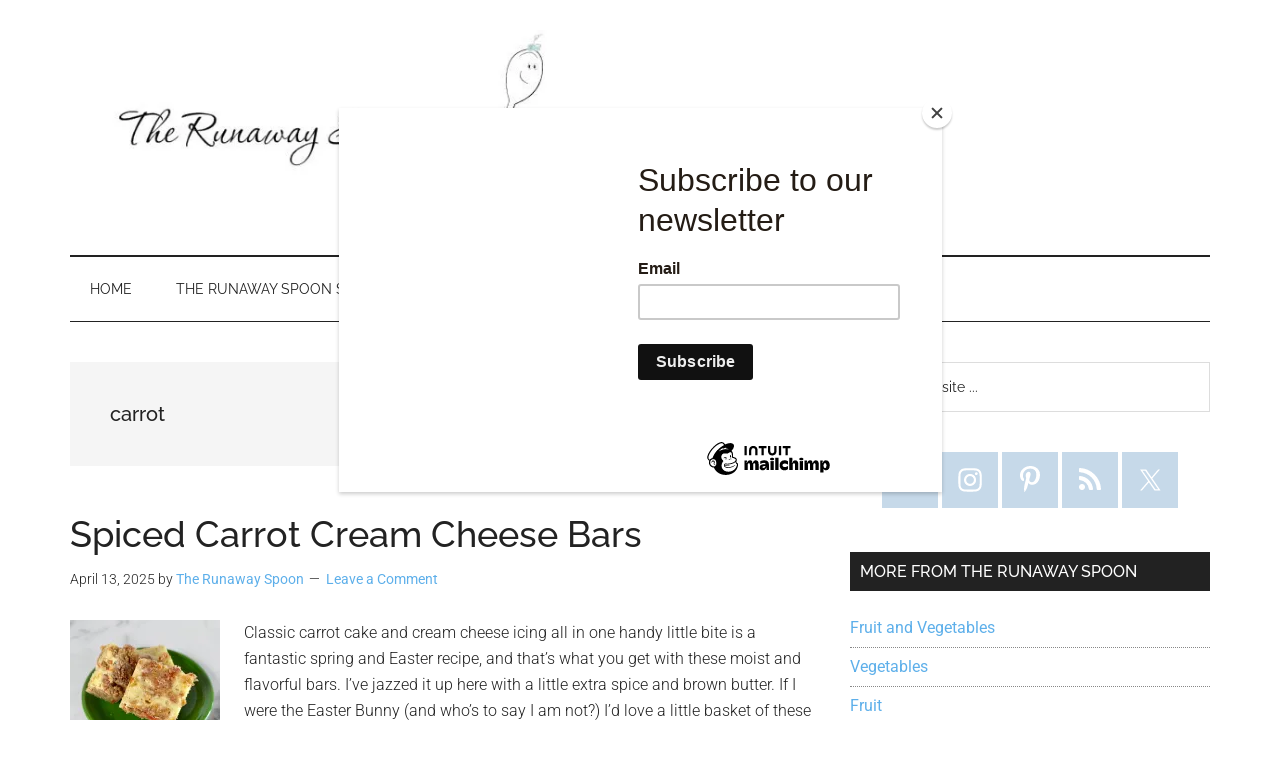

--- FILE ---
content_type: text/html; charset=UTF-8
request_url: https://therunawayspoon.com/tag/carrot/
body_size: 24356
content:
<!DOCTYPE html>
<html lang="en">
<head >
<meta charset="UTF-8" />
<meta name="viewport" content="width=device-width, initial-scale=1" />
<meta name='robots' content='index, follow, max-image-preview:large, max-snippet:-1, max-video-preview:-1' />
<!-- Jetpack Site Verification Tags -->
<meta name="p:domain_verify" content="cb48da6093d401f21273c64d7ec0b26b" />
<!-- Google tag (gtag.js) consent mode dataLayer added by Site Kit -->
<script id="google_gtagjs-js-consent-mode-data-layer">
window.dataLayer = window.dataLayer || [];function gtag(){dataLayer.push(arguments);}
gtag('consent', 'default', {"ad_personalization":"denied","ad_storage":"denied","ad_user_data":"denied","analytics_storage":"denied","functionality_storage":"denied","security_storage":"denied","personalization_storage":"denied","region":["AT","BE","BG","CH","CY","CZ","DE","DK","EE","ES","FI","FR","GB","GR","HR","HU","IE","IS","IT","LI","LT","LU","LV","MT","NL","NO","PL","PT","RO","SE","SI","SK"],"wait_for_update":500});
window._googlesitekitConsentCategoryMap = {"statistics":["analytics_storage"],"marketing":["ad_storage","ad_user_data","ad_personalization"],"functional":["functionality_storage","security_storage"],"preferences":["personalization_storage"]};
window._googlesitekitConsents = {"ad_personalization":"denied","ad_storage":"denied","ad_user_data":"denied","analytics_storage":"denied","functionality_storage":"denied","security_storage":"denied","personalization_storage":"denied","region":["AT","BE","BG","CH","CY","CZ","DE","DK","EE","ES","FI","FR","GB","GR","HR","HU","IE","IS","IT","LI","LT","LU","LV","MT","NL","NO","PL","PT","RO","SE","SI","SK"],"wait_for_update":500};
</script>
<!-- End Google tag (gtag.js) consent mode dataLayer added by Site Kit -->

	<!-- This site is optimized with the Yoast SEO Premium plugin v26.4 (Yoast SEO v26.8) - https://yoast.com/product/yoast-seo-premium-wordpress/ -->
	<title>carrot Archives - The Runaway Spoon</title>
<link data-rocket-preload as="style" href="https://fonts.googleapis.com/css?family=Roboto%3A300%2C400%7CRaleway%3A400%2C500%2C900&#038;display=swap" rel="preload">
<link href="https://fonts.googleapis.com/css?family=Roboto%3A300%2C400%7CRaleway%3A400%2C500%2C900&#038;display=swap" media="print" onload="this.media=&#039;all&#039;" rel="stylesheet">
<style id="wpr-usedcss">img:is([sizes=auto i],[sizes^="auto," i]){contain-intrinsic-size:3000px 1500px}html{line-height:1.15;-webkit-text-size-adjust:100%}body{margin:0}main{display:block}h1{font-size:2em;margin:.67em 0}a{background-color:transparent}code{font-family:monospace,monospace;font-size:1em}img{border-style:none}button,input,optgroup,select,textarea{font-family:inherit;font-size:100%;line-height:1.15;margin:0}button,input{overflow:visible}button,select{text-transform:none}[type=button],[type=reset],[type=submit],button{-webkit-appearance:button}[type=button]::-moz-focus-inner,[type=reset]::-moz-focus-inner,[type=submit]::-moz-focus-inner,button::-moz-focus-inner{border-style:none;padding:0}[type=button]:-moz-focusring,[type=reset]:-moz-focusring,[type=submit]:-moz-focusring,button:-moz-focusring{outline:ButtonText dotted 1px}fieldset{padding:.35em .75em .625em}legend{box-sizing:border-box;color:inherit;display:table;max-width:100%;padding:0;white-space:normal}progress{vertical-align:baseline}textarea{overflow:auto}[type=checkbox],[type=radio]{box-sizing:border-box;padding:0}[type=number]::-webkit-inner-spin-button,[type=number]::-webkit-outer-spin-button{height:auto}[type=search]{-webkit-appearance:textfield;outline-offset:-2px}[type=search]::-webkit-search-decoration{-webkit-appearance:none}::-webkit-file-upload-button{-webkit-appearance:button;font:inherit}[hidden],template{display:none}html,input[type=search]{box-sizing:border-box}*,::after,::before{box-sizing:inherit}.entry-content::before,.entry::before,.footer-widgets::before,.nav-primary::before,.nav-secondary::before,.pagination::before,.site-container::before,.site-footer::before,.site-header::before,.site-inner::before,.widget::before,.wrap::before{content:" ";display:table}.entry-content::after,.entry::after,.footer-widgets::after,.nav-primary::after,.nav-secondary::after,.pagination::after,.site-container::after,.site-footer::after,.site-header::after,.site-inner::after,.widget::after,.wrap::after{clear:both;content:" ";display:table}body{background-color:#fff;color:#222;font-family:Roboto,sans-serif;font-size:16px;font-weight:300;line-height:1.625;overflow-x:hidden}.button,a,button,input:focus,input[type=button],input[type=reset],input[type=submit],textarea:focus{transition:all .1s ease-in-out}::selection{background-color:#222;color:#fff;text-shadow:none}a{background-color:inherit;color:#008285;font-weight:400;text-decoration:none}a:focus,a:hover{color:#222}p{margin:0 0 24px;padding:0}ul{margin:0;padding:0}cite{font-style:normal}h1,h2,h3{font-family:Raleway,sans-serif;font-weight:500;line-height:1.2;margin:0 0 16px}h1{font-size:36px}h2{font-size:30px}h3{font-size:24px}iframe,img,object,video{max-width:100%}img{height:auto}input,select,textarea{background-color:#fff;border:1px solid #ddd;color:#222;font-family:Raleway,sans-serif;font-size:14px;font-weight:300;padding:16px;width:100%}input:focus,textarea:focus{border:1px solid #888;outline:0}input[type=checkbox],input[type=image],input[type=radio]{width:auto}::-ms-input-placeholder{color:#222;font-family:Raleway,sans-serif;opacity:1}::placeholder{color:#222;font-family:Raleway,sans-serif;opacity:1}.button,.entry-content .button,.sidebar .widget a.button,.sidebar button,.sidebar input[type=button],.sidebar input[type=reset],.sidebar input[type=submit],button,input[type=button],input[type=reset],input[type=submit]{background-color:#222;border:0;color:#fff;cursor:pointer;font-family:Raleway,sans-serif;padding:16px 24px;text-transform:uppercase;white-space:normal;width:auto}.button:focus,.button:hover,.entry-content .button:focus,.entry-content .button:hover,.sidebar .widget a.button:focus,.sidebar .widget a.button:hover,button:focus,button:hover,input[type=button]:focus,input[type=button]:hover,input[type=reset]:focus,input[type=reset]:hover,input[type=submit]:focus,input[type=submit]:hover{color:#fff;background-color:#008285;border:0}.entry-content .button:focus,.entry-content .button:hover{color:#fff}.button{display:inline-block}.site-container button:disabled,.site-container button:disabled:hover,.site-container input:disabled,.site-container input:disabled:hover,.site-container input[type=button]:disabled,.site-container input[type=button]:disabled:hover,.site-container input[type=reset]:disabled,.site-container input[type=reset]:disabled:hover,.site-container input[type=submit]:disabled,.site-container input[type=submit]:disabled:hover{background-color:#ddd;border:0;color:#565656;cursor:not-allowed}input[type=search]::-webkit-search-cancel-button,input[type=search]::-webkit-search-results-button{display:none}table{border-collapse:collapse;border-spacing:0;margin-bottom:40px;width:100%;word-break:break-all}tbody{border-bottom:1px solid #eee}td,th{line-height:2;text-align:left;vertical-align:top}td{padding:.5em}tr{border-top:1px solid #eee}th{font-weight:600;padding:.5em}.screen-reader-shortcut,.screen-reader-text,.screen-reader-text span{border:0;clip:rect(0,0,0,0);height:1px;overflow:hidden;position:absolute!important;width:1px;word-wrap:normal!important}.genesis-nav-menu .search input[type=submit]:focus,.screen-reader-shortcut:focus,.screen-reader-text:focus,.widget_search input[type=submit]:focus{background:#fff;box-shadow:0 0 2px 2px rgba(0,0,0,.6);clip:auto!important;color:#333;display:block;font-size:1em;font-weight:500;height:auto;padding:15px 23px 14px;text-decoration:none;width:auto;z-index:100000}.more-link{position:relative}.site-inner,.wrap{margin:0 auto;max-width:1140px}.site-inner{clear:both;padding-top:40px}.content{float:right;width:750px}.content-sidebar .content{float:left}.sidebar-primary{float:right;width:360px}.first{clear:both;margin-left:0}a.aligncenter img{display:block;margin:0 auto}.aligncenter{display:block;margin:0 auto 24px}.alignleft{float:left;text-align:left}.alignright{float:right;text-align:right}a.alignleft,a.alignright{max-width:100%}a.alignleft,img.alignleft{margin:0 24px 24px 0}a.alignright,img.alignright{margin:0 0 24px 24px}.breadcrumb{border-bottom:1px dotted #888;margin-bottom:40px;padding-bottom:10px}.archive-description{margin-bottom:50px;padding:40px}.archive-description{background-color:#f5f5f5}.archive-description p:last-child{margin-bottom:0}.archive-title+p{margin-top:24px}.search-form{overflow:hidden;position:relative}.entry-content .search-form{margin-bottom:40px;width:50%}.site-header .search-form{float:right;margin-top:24px}.footer-widgets .search-form input{border:0}.genesis-nav-menu .search-form input{background-color:#222;border:1px solid #222;color:#fff;text-transform:uppercase;width:180px}.genesis-nav-menu .search-form ::-moz-placeholder{color:#fff}.genesis-nav-menu .search-form ::-webkit-input-placeholder{color:#fff}.genesis-nav-menu .search-form input:focus{border:1px solid #fff}.genesis-nav-menu .search input[type=submit],.widget_search input[type=submit]{border:0;clip:rect(0,0,0,0);height:1px;margin:-1px;padding:0;position:absolute;width:1px}.widget_search input[type=submit]:focus{border-left:1px solid #ddd;box-shadow:none;padding:14px 16px;right:2px;top:2px}.entry-title{font-size:36px;line-height:1}.entry-title a,.sidebar .widget-title a{color:#222;font-weight:500}.entry-title a:focus,.entry-title a:hover{color:#008285}.widget-title{clear:both;font-size:16px;margin-bottom:24px;text-transform:uppercase}.sidebar .widget-title{background-color:#222;color:#fff;padding:10px}.footer-widgets .widget-title{color:#fff}.archive-title{font-size:20px;margin-bottom:0}.widget,.widget li{word-wrap:break-word}.widget li{list-style-type:none}.widget li li{border:0;margin:0 0 0 30px;padding-bottom:0}.widget ul>li:last-child{margin-bottom:0}.widget .genesis-nav-menu li li{margin:0;padding:0}.sidebar .simple-social-icons ul li{margin:0 2px 4px!important}.genesis-skip-link{margin:0}.genesis-skip-link li{height:0;width:0;list-style:none}.site-header .wrap{border-bottom:2px solid #222;padding:30px 0}.title-area{float:left;padding-top:30px}.wp-custom-logo .title-area{padding:0;text-align:center}.wp-custom-logo .title-area img{width:auto}.site-title{font-family:Raleway,sans-serif;font-size:48px;font-weight:900;line-height:1;margin-bottom:0}.site-title a,.site-title a:focus,.site-title a:hover{color:#222;font-weight:900}.site-description,.wp-custom-logo .site-title{border:0;clip:rect(0,0,0,0);height:1px;overflow:hidden;position:absolute!important;width:1px;word-wrap:normal!important}.site-header .widget-area{float:right;text-align:right;width:auto}.site-header .widget-area p{margin-bottom:0}.genesis-nav-menu{clear:both;color:#222;font-family:Raleway,sans-serif;font-size:14px;font-weight:400;line-height:1;text-transform:uppercase;width:100%}.genesis-nav-menu .menu-item{display:inline-block;text-align:left}.genesis-nav-menu a{border:0;color:#222;display:block;padding:25px 20px;position:relative}.genesis-nav-menu a:focus,.genesis-nav-menu a:hover{color:#008285}.genesis-nav-menu .sub-menu{left:-9999px;opacity:0;position:absolute;transition:opacity .4s ease-in-out;width:190px;z-index:99}.genesis-nav-menu .sub-menu a{background-color:#fff;border:1px solid #222;border-top:none;font-size:12px;padding:20px;position:relative;text-transform:none;width:190px}.genesis-nav-menu .sub-menu .sub-menu{margin:-53px 0 0 189px}.genesis-nav-menu .menu-item:hover{position:static}.genesis-nav-menu .menu-item:hover>.sub-menu{left:auto;opacity:1}.genesis-nav-menu>.first>a{padding-left:0}.genesis-nav-menu>.last>a{padding-right:0}.genesis-nav-menu>.right{float:right}.site-header .sub-menu{border-top:1px solid #222}.site-header .sub-menu .sub-menu{margin-top:-54px}.nav-primary{background-color:#222;color:#fff;left:0;position:fixed;top:0;width:100%;z-index:999}.nav-primary a{color:#fff}.nav-primary .sub-menu a:focus,.nav-primary .sub-menu a:hover,.nav-primary a:focus,.nav-primary a:hover{color:#aaa}.nav-primary .genesis-nav-menu .sub-menu a{background-color:#222;border:1px solid #fff;border-top:none}.nav-secondary{margin-top:-100px;padding-top:100px}.nav-secondary .wrap{border-bottom:1px solid #222}.menu .menu-item:focus{position:static}.menu .menu-item.sfHover>ul.sub-menu,.menu .menu-item>a:focus+ul.sub-menu{left:auto;opacity:1}.menu-toggle,.sub-menu-toggle{display:none;visibility:hidden}.entry{margin-bottom:60px}.archive .content .entry{border-bottom:2px solid #eee}.entry-content p,.entry-content ul{margin-bottom:26px}.entry-content ul{padding-left:40px}.entry-content ul>li{list-style-type:disc}.entry-content ul ul>li{list-style-type:circle}.entry-content ul ul{margin-bottom:0}.entry-meta{font-size:14px}.entry-header .entry-meta{margin-bottom:30px}.entry-comments-link::before{content:"\2014";margin:0 6px 0 2px}.archive-pagination{font-size:14px;margin:40px 0}.archive-pagination li{display:inline}.archive-pagination li a{background-color:#222;color:#fff;cursor:pointer;display:inline-block;padding:8px 12px}.archive-pagination li a:focus,.archive-pagination li a:hover,.archive-pagination li.active a{background-color:#008285}.sidebar p:last-child,.sidebar ul>li:last-child{margin-bottom:0}.sidebar li{border-bottom:1px dotted #888;margin-bottom:6px;padding-bottom:6px}.sidebar .widget{margin-bottom:40px}.footer-widgets{background-color:#222;color:#aaa;clear:both;font-size:14px;padding:60px 0 20px}.footer-widgets-1,.footer-widgets-2,.footer-widgets-3{width:360px}.footer-widgets-1{margin-right:30px}.footer-widgets-1,.footer-widgets-2{float:left}.footer-widgets-3{float:right}.footer-widgets a{color:#fff;font-weight:300}.footer-widgets a:focus,.footer-widgets a:hover{color:#ccc}.footer-widgets p:last-child{margin-bottom:0}.footer-widgets h1,.footer-widgets h2,.footer-widgets h3{color:#fff}.footer-widgets .widget{margin-bottom:40px}.footer-widgets li{margin-bottom:20px}.footer-widgets .button,.footer-widgets button,.footer-widgets input[type=button],.footer-widgets input[type=reset],.footer-widgets input[type=submit]{background-color:#eee;color:#222}.footer-widgets .button:focus,.footer-widgets .button:hover,.footer-widgets button:focus,.footer-widgets button:hover,.footer-widgets input[type=button]:focus,.footer-widgets input[type=button]:hover,.footer-widgets input[type=reset]:focus,.footer-widgets input[type=reset]:hover,.footer-widgets input[type=submit]:focus,.footer-widgets input[type=submit]:hover{background-color:#fff;color:#222}.site-footer{background-color:#222;font-family:Raleway,sans-serif;font-size:14px;text-align:center}.site-footer .wrap{border-top:1px solid #444;padding:60px 0}.site-footer,.site-footer a{color:#aaa}.site-footer a:focus,.site-footer a:hover{color:#fff}.site-footer p{margin-bottom:0}@media only screen and (max-width:1180px){.site-inner,.wrap{max-width:960px}.site-header .title-area,.wp-custom-logo .title-area{max-width:380px}.site-header .widget-area,.wp-custom-logo .header-widget-area{max-width:570px}.content{width:630px}.footer-widgets-1,.footer-widgets-2,.footer-widgets-3,.sidebar-primary{width:300px}}@media only screen and (max-width:1023px){.site-inner,.wrap{max-width:750px}.content,.footer-widgets-1,.footer-widgets-2,.footer-widgets-3,.sidebar-primary,.site-header .title-area,.site-header .widget-area,.wp-custom-logo .site-header .title-area,.wp-custom-logo .site-header .widget-area{max-width:100%;width:100%}.custom-logo-link{display:block;margin:0 auto}.genesis-nav-menu,.site-header .title-area,.site-header .widget-area,.site-title{text-align:center}.site-header .widget-area{margin-top:20px}.nav-primary{position:static}.site-header .search-form,.site-title{float:none}.title-area{padding-top:0}.title-area{padding-bottom:20px}.genesis-nav-menu>.right{display:none}}@media only screen and (max-width:840px){.site-inner{max-width:100%}.footer-widgets,.nav-secondary,.site-footer,.site-header,.site-inner{padding-left:5%;padding-right:5%}.genesis-nav-menu>.first>a{padding-left:20px}nav.genesis-responsive-menu{display:none;position:relative}.genesis-skip-link .skip-link-hidden{display:none;visibility:hidden}.site-header nav .wrap{padding:0}.menu-toggle,.sub-menu-toggle{border:0;background-color:#fff;color:#222;display:block;margin:0 auto;overflow:hidden;text-align:center;visibility:visible}nav.nav-primary .sub-menu-toggle{background-color:#222;color:#fff}.menu-toggle:focus,.menu-toggle:hover{color:#aaa}.sub-menu-toggle:focus,.sub-menu-toggle:hover{background-color:#fff;color:#aaa;border:0}.menu-toggle:focus,.sub-menu-toggle:focus{outline:#ccc solid 1px}.sub-menu-toggle:focus{outline-offset:-1px}.menu-toggle{line-height:20px;position:relative;right:0;z-index:1000;width:100%}.menu-toggle::before{margin-right:10px;text-rendering:auto}.sub-menu-toggle{float:right;padding:10px;position:absolute;right:10px;top:0;z-index:100}nav.nav-primary .sub-menu-toggle:focus,nav.nav-primary .sub-menu-toggle:hover{background-color:transparent;color:#aaa}.sub-menu-toggle::before{display:inline-block;text-rendering:auto;transform:rotate(0)}.sub-menu-toggle.activated::before{transform:rotate(180deg)}.genesis-responsive-menu .genesis-nav-menu .menu-item{display:block;float:none;position:relative;text-align:left}.genesis-nav-menu .menu-item:hover{position:relative}.genesis-responsive-menu .genesis-nav-menu .menu-item a{border:0;margin-bottom:1px;margin-top:1px;padding:15px 20px;width:100%}.genesis-responsive-menu .genesis-nav-menu .sub-menu{border:0}.genesis-responsive-menu .genesis-nav-menu .menu-item>a:focus ul.sub-menu,.genesis-responsive-menu .genesis-nav-menu .menu-item>a:focus ul.sub-menu .sub-menu{left:0;margin-left:0}.genesis-responsive-menu .genesis-nav-menu .sub-menu{clear:both;display:none;margin:0;opacity:1;padding-left:15px;position:static;width:100%}.genesis-responsive-menu .genesis-nav-menu .sub-menu .sub-menu{margin:0}.archive-pagination li a{margin-bottom:4px}}.archive-pagination li a:focus,.archive-pagination li a:hover,.archive-pagination li.active a,.button:focus,.button:hover,.entry-content .button:focus,.entry-content .button:hover,.sidebar .widget a.button:focus,.sidebar .widget a.button:hover,button:focus,button:hover,input[type=button]:focus,input[type=button]:hover,input[type=reset]:focus,input[type=reset]:hover,input[type=submit]:focus,input[type=submit]:hover{background-color:#c0d7ea;color:#222}.entry-title a:focus,.entry-title a:hover,.nav-secondary .genesis-nav-menu a:focus,.nav-secondary .genesis-nav-menu a:hover,a{color:#5dafea}.custom-logo-link,.wp-custom-logo .title-area{max-width:498px}.wp-custom-logo .header-widget-area{max-width:calc(99% - 498px)}img.emoji{display:inline!important;border:none!important;box-shadow:none!important;height:1em!important;width:1em!important;margin:0 .07em!important;vertical-align:-.1em!important;background:0 0!important;padding:0!important}:where(.wp-block-button__link){border-radius:9999px;box-shadow:none;padding:calc(.667em + 2px) calc(1.333em + 2px);text-decoration:none}:root :where(.wp-block-button .wp-block-button__link.is-style-outline),:root :where(.wp-block-button.is-style-outline>.wp-block-button__link){border:2px solid;padding:.667em 1.333em}:root :where(.wp-block-button .wp-block-button__link.is-style-outline:not(.has-text-color)),:root :where(.wp-block-button.is-style-outline>.wp-block-button__link:not(.has-text-color)){color:currentColor}:root :where(.wp-block-button .wp-block-button__link.is-style-outline:not(.has-background)),:root :where(.wp-block-button.is-style-outline>.wp-block-button__link:not(.has-background)){background-color:initial;background-image:none}:where(.wp-block-calendar table:not(.has-background) th){background:#ddd}:where(.wp-block-columns){margin-bottom:1.75em}:where(.wp-block-columns.has-background){padding:1.25em 2.375em}:where(.wp-block-post-comments input[type=submit]){border:none}:where(.wp-block-cover-image:not(.has-text-color)),:where(.wp-block-cover:not(.has-text-color)){color:#fff}:where(.wp-block-cover-image.is-light:not(.has-text-color)),:where(.wp-block-cover.is-light:not(.has-text-color)){color:#000}:root :where(.wp-block-cover h1:not(.has-text-color)),:root :where(.wp-block-cover h2:not(.has-text-color)),:root :where(.wp-block-cover h3:not(.has-text-color)),:root :where(.wp-block-cover h4:not(.has-text-color)),:root :where(.wp-block-cover h5:not(.has-text-color)),:root :where(.wp-block-cover h6:not(.has-text-color)),:root :where(.wp-block-cover p:not(.has-text-color)){color:inherit}:where(.wp-block-file){margin-bottom:1.5em}:where(.wp-block-file__button){border-radius:2em;display:inline-block;padding:.5em 1em}:where(.wp-block-file__button):is(a):active,:where(.wp-block-file__button):is(a):focus,:where(.wp-block-file__button):is(a):hover,:where(.wp-block-file__button):is(a):visited{box-shadow:none;color:#fff;opacity:.85;text-decoration:none}:where(.wp-block-group.wp-block-group-is-layout-constrained){position:relative}:root :where(.wp-block-image.is-style-rounded img,.wp-block-image .is-style-rounded img){border-radius:9999px}:where(.wp-block-latest-comments:not([style*=line-height] .wp-block-latest-comments__comment)){line-height:1.1}:where(.wp-block-latest-comments:not([style*=line-height] .wp-block-latest-comments__comment-excerpt p)){line-height:1.8}:root :where(.wp-block-latest-posts.is-grid){padding:0}:root :where(.wp-block-latest-posts.wp-block-latest-posts__list){padding-left:0}ul{box-sizing:border-box}:root :where(.wp-block-list.has-background){padding:1.25em 2.375em}:where(.wp-block-navigation.has-background .wp-block-navigation-item a:not(.wp-element-button)),:where(.wp-block-navigation.has-background .wp-block-navigation-submenu a:not(.wp-element-button)){padding:.5em 1em}:where(.wp-block-navigation .wp-block-navigation__submenu-container .wp-block-navigation-item a:not(.wp-element-button)),:where(.wp-block-navigation .wp-block-navigation__submenu-container .wp-block-navigation-submenu a:not(.wp-element-button)),:where(.wp-block-navigation .wp-block-navigation__submenu-container .wp-block-navigation-submenu button.wp-block-navigation-item__content),:where(.wp-block-navigation .wp-block-navigation__submenu-container .wp-block-pages-list__item button.wp-block-navigation-item__content){padding:.5em 1em}:root :where(p.has-background){padding:1.25em 2.375em}:where(p.has-text-color:not(.has-link-color)) a{color:inherit}:where(.wp-block-post-comments-form) input:not([type=submit]),:where(.wp-block-post-comments-form) textarea{border:1px solid #949494;font-family:inherit;font-size:1em}:where(.wp-block-post-comments-form) input:where(:not([type=submit]):not([type=checkbox])),:where(.wp-block-post-comments-form) textarea{padding:calc(.667em + 2px)}:where(.wp-block-post-excerpt){box-sizing:border-box;margin-bottom:var(--wp--style--block-gap);margin-top:var(--wp--style--block-gap)}:where(.wp-block-preformatted.has-background){padding:1.25em 2.375em}:where(.wp-block-search__button){border:1px solid #ccc;padding:6px 10px}:where(.wp-block-search__input){font-family:inherit;font-size:inherit;font-style:inherit;font-weight:inherit;letter-spacing:inherit;line-height:inherit;text-transform:inherit}:where(.wp-block-search__button-inside .wp-block-search__inside-wrapper){border:1px solid #949494;box-sizing:border-box;padding:4px}:where(.wp-block-search__button-inside .wp-block-search__inside-wrapper) .wp-block-search__input{border:none;border-radius:0;padding:0 4px}:where(.wp-block-search__button-inside .wp-block-search__inside-wrapper) .wp-block-search__input:focus{outline:0}:where(.wp-block-search__button-inside .wp-block-search__inside-wrapper) :where(.wp-block-search__button){padding:4px 8px}:root :where(.wp-block-separator.is-style-dots){height:auto;line-height:1;text-align:center}:root :where(.wp-block-separator.is-style-dots):before{color:currentColor;content:"···";font-family:serif;font-size:1.5em;letter-spacing:2em;padding-left:2em}:root :where(.wp-block-site-logo.is-style-rounded){border-radius:9999px}:where(.wp-block-social-links:not(.is-style-logos-only)) .wp-social-link{background-color:#f0f0f0;color:#444}:where(.wp-block-social-links:not(.is-style-logos-only)) .wp-social-link-amazon{background-color:#f90;color:#fff}:where(.wp-block-social-links:not(.is-style-logos-only)) .wp-social-link-bandcamp{background-color:#1ea0c3;color:#fff}:where(.wp-block-social-links:not(.is-style-logos-only)) .wp-social-link-behance{background-color:#0757fe;color:#fff}:where(.wp-block-social-links:not(.is-style-logos-only)) .wp-social-link-bluesky{background-color:#0a7aff;color:#fff}:where(.wp-block-social-links:not(.is-style-logos-only)) .wp-social-link-codepen{background-color:#1e1f26;color:#fff}:where(.wp-block-social-links:not(.is-style-logos-only)) .wp-social-link-deviantart{background-color:#02e49b;color:#fff}:where(.wp-block-social-links:not(.is-style-logos-only)) .wp-social-link-discord{background-color:#5865f2;color:#fff}:where(.wp-block-social-links:not(.is-style-logos-only)) .wp-social-link-dribbble{background-color:#e94c89;color:#fff}:where(.wp-block-social-links:not(.is-style-logos-only)) .wp-social-link-dropbox{background-color:#4280ff;color:#fff}:where(.wp-block-social-links:not(.is-style-logos-only)) .wp-social-link-etsy{background-color:#f45800;color:#fff}:where(.wp-block-social-links:not(.is-style-logos-only)) .wp-social-link-facebook{background-color:#0866ff;color:#fff}:where(.wp-block-social-links:not(.is-style-logos-only)) .wp-social-link-fivehundredpx{background-color:#000;color:#fff}:where(.wp-block-social-links:not(.is-style-logos-only)) .wp-social-link-flickr{background-color:#0461dd;color:#fff}:where(.wp-block-social-links:not(.is-style-logos-only)) .wp-social-link-foursquare{background-color:#e65678;color:#fff}:where(.wp-block-social-links:not(.is-style-logos-only)) .wp-social-link-github{background-color:#24292d;color:#fff}:where(.wp-block-social-links:not(.is-style-logos-only)) .wp-social-link-goodreads{background-color:#eceadd;color:#382110}:where(.wp-block-social-links:not(.is-style-logos-only)) .wp-social-link-google{background-color:#ea4434;color:#fff}:where(.wp-block-social-links:not(.is-style-logos-only)) .wp-social-link-gravatar{background-color:#1d4fc4;color:#fff}:where(.wp-block-social-links:not(.is-style-logos-only)) .wp-social-link-instagram{background-color:#f00075;color:#fff}:where(.wp-block-social-links:not(.is-style-logos-only)) .wp-social-link-lastfm{background-color:#e21b24;color:#fff}:where(.wp-block-social-links:not(.is-style-logos-only)) .wp-social-link-linkedin{background-color:#0d66c2;color:#fff}:where(.wp-block-social-links:not(.is-style-logos-only)) .wp-social-link-mastodon{background-color:#3288d4;color:#fff}:where(.wp-block-social-links:not(.is-style-logos-only)) .wp-social-link-medium{background-color:#000;color:#fff}:where(.wp-block-social-links:not(.is-style-logos-only)) .wp-social-link-meetup{background-color:#f6405f;color:#fff}:where(.wp-block-social-links:not(.is-style-logos-only)) .wp-social-link-patreon{background-color:#000;color:#fff}:where(.wp-block-social-links:not(.is-style-logos-only)) .wp-social-link-pinterest{background-color:#e60122;color:#fff}:where(.wp-block-social-links:not(.is-style-logos-only)) .wp-social-link-pocket{background-color:#ef4155;color:#fff}:where(.wp-block-social-links:not(.is-style-logos-only)) .wp-social-link-reddit{background-color:#ff4500;color:#fff}:where(.wp-block-social-links:not(.is-style-logos-only)) .wp-social-link-skype{background-color:#0478d7;color:#fff}:where(.wp-block-social-links:not(.is-style-logos-only)) .wp-social-link-snapchat{background-color:#fefc00;color:#fff;stroke:#000}:where(.wp-block-social-links:not(.is-style-logos-only)) .wp-social-link-soundcloud{background-color:#ff5600;color:#fff}:where(.wp-block-social-links:not(.is-style-logos-only)) .wp-social-link-spotify{background-color:#1bd760;color:#fff}:where(.wp-block-social-links:not(.is-style-logos-only)) .wp-social-link-telegram{background-color:#2aabee;color:#fff}:where(.wp-block-social-links:not(.is-style-logos-only)) .wp-social-link-threads{background-color:#000;color:#fff}:where(.wp-block-social-links:not(.is-style-logos-only)) .wp-social-link-tiktok{background-color:#000;color:#fff}:where(.wp-block-social-links:not(.is-style-logos-only)) .wp-social-link-tumblr{background-color:#011835;color:#fff}:where(.wp-block-social-links:not(.is-style-logos-only)) .wp-social-link-twitch{background-color:#6440a4;color:#fff}:where(.wp-block-social-links:not(.is-style-logos-only)) .wp-social-link-twitter{background-color:#1da1f2;color:#fff}:where(.wp-block-social-links:not(.is-style-logos-only)) .wp-social-link-vimeo{background-color:#1eb7ea;color:#fff}:where(.wp-block-social-links:not(.is-style-logos-only)) .wp-social-link-vk{background-color:#4680c2;color:#fff}:where(.wp-block-social-links:not(.is-style-logos-only)) .wp-social-link-wordpress{background-color:#3499cd;color:#fff}:where(.wp-block-social-links:not(.is-style-logos-only)) .wp-social-link-whatsapp{background-color:#25d366;color:#fff}:where(.wp-block-social-links:not(.is-style-logos-only)) .wp-social-link-x{background-color:#000;color:#fff}:where(.wp-block-social-links:not(.is-style-logos-only)) .wp-social-link-yelp{background-color:#d32422;color:#fff}:where(.wp-block-social-links:not(.is-style-logos-only)) .wp-social-link-youtube{background-color:red;color:#fff}:where(.wp-block-social-links.is-style-logos-only) .wp-social-link{background:0 0}:where(.wp-block-social-links.is-style-logos-only) .wp-social-link svg{height:1.25em;width:1.25em}:where(.wp-block-social-links.is-style-logos-only) .wp-social-link-amazon{color:#f90}:where(.wp-block-social-links.is-style-logos-only) .wp-social-link-bandcamp{color:#1ea0c3}:where(.wp-block-social-links.is-style-logos-only) .wp-social-link-behance{color:#0757fe}:where(.wp-block-social-links.is-style-logos-only) .wp-social-link-bluesky{color:#0a7aff}:where(.wp-block-social-links.is-style-logos-only) .wp-social-link-codepen{color:#1e1f26}:where(.wp-block-social-links.is-style-logos-only) .wp-social-link-deviantart{color:#02e49b}:where(.wp-block-social-links.is-style-logos-only) .wp-social-link-discord{color:#5865f2}:where(.wp-block-social-links.is-style-logos-only) .wp-social-link-dribbble{color:#e94c89}:where(.wp-block-social-links.is-style-logos-only) .wp-social-link-dropbox{color:#4280ff}:where(.wp-block-social-links.is-style-logos-only) .wp-social-link-etsy{color:#f45800}:where(.wp-block-social-links.is-style-logos-only) .wp-social-link-facebook{color:#0866ff}:where(.wp-block-social-links.is-style-logos-only) .wp-social-link-fivehundredpx{color:#000}:where(.wp-block-social-links.is-style-logos-only) .wp-social-link-flickr{color:#0461dd}:where(.wp-block-social-links.is-style-logos-only) .wp-social-link-foursquare{color:#e65678}:where(.wp-block-social-links.is-style-logos-only) .wp-social-link-github{color:#24292d}:where(.wp-block-social-links.is-style-logos-only) .wp-social-link-goodreads{color:#382110}:where(.wp-block-social-links.is-style-logos-only) .wp-social-link-google{color:#ea4434}:where(.wp-block-social-links.is-style-logos-only) .wp-social-link-gravatar{color:#1d4fc4}:where(.wp-block-social-links.is-style-logos-only) .wp-social-link-instagram{color:#f00075}:where(.wp-block-social-links.is-style-logos-only) .wp-social-link-lastfm{color:#e21b24}:where(.wp-block-social-links.is-style-logos-only) .wp-social-link-linkedin{color:#0d66c2}:where(.wp-block-social-links.is-style-logos-only) .wp-social-link-mastodon{color:#3288d4}:where(.wp-block-social-links.is-style-logos-only) .wp-social-link-medium{color:#000}:where(.wp-block-social-links.is-style-logos-only) .wp-social-link-meetup{color:#f6405f}:where(.wp-block-social-links.is-style-logos-only) .wp-social-link-patreon{color:#000}:where(.wp-block-social-links.is-style-logos-only) .wp-social-link-pinterest{color:#e60122}:where(.wp-block-social-links.is-style-logos-only) .wp-social-link-pocket{color:#ef4155}:where(.wp-block-social-links.is-style-logos-only) .wp-social-link-reddit{color:#ff4500}:where(.wp-block-social-links.is-style-logos-only) .wp-social-link-skype{color:#0478d7}:where(.wp-block-social-links.is-style-logos-only) .wp-social-link-snapchat{color:#fff;stroke:#000}:where(.wp-block-social-links.is-style-logos-only) .wp-social-link-soundcloud{color:#ff5600}:where(.wp-block-social-links.is-style-logos-only) .wp-social-link-spotify{color:#1bd760}:where(.wp-block-social-links.is-style-logos-only) .wp-social-link-telegram{color:#2aabee}:where(.wp-block-social-links.is-style-logos-only) .wp-social-link-threads{color:#000}:where(.wp-block-social-links.is-style-logos-only) .wp-social-link-tiktok{color:#000}:where(.wp-block-social-links.is-style-logos-only) .wp-social-link-tumblr{color:#011835}:where(.wp-block-social-links.is-style-logos-only) .wp-social-link-twitch{color:#6440a4}:where(.wp-block-social-links.is-style-logos-only) .wp-social-link-twitter{color:#1da1f2}:where(.wp-block-social-links.is-style-logos-only) .wp-social-link-vimeo{color:#1eb7ea}:where(.wp-block-social-links.is-style-logos-only) .wp-social-link-vk{color:#4680c2}:where(.wp-block-social-links.is-style-logos-only) .wp-social-link-whatsapp{color:#25d366}:where(.wp-block-social-links.is-style-logos-only) .wp-social-link-wordpress{color:#3499cd}:where(.wp-block-social-links.is-style-logos-only) .wp-social-link-x{color:#000}:where(.wp-block-social-links.is-style-logos-only) .wp-social-link-yelp{color:#d32422}:where(.wp-block-social-links.is-style-logos-only) .wp-social-link-youtube{color:red}:root :where(.wp-block-social-links .wp-social-link a){padding:.25em}:root :where(.wp-block-social-links.is-style-logos-only .wp-social-link a){padding:0}:root :where(.wp-block-social-links.is-style-pill-shape .wp-social-link a){padding-left:.6666666667em;padding-right:.6666666667em}:root :where(.wp-block-tag-cloud.is-style-outline){display:flex;flex-wrap:wrap;gap:1ch}:root :where(.wp-block-tag-cloud.is-style-outline a){border:1px solid;font-size:unset!important;margin-right:0;padding:1ch 2ch;text-decoration:none!important}:root :where(.wp-block-table-of-contents){box-sizing:border-box}:where(.wp-block-term-description){box-sizing:border-box;margin-bottom:var(--wp--style--block-gap);margin-top:var(--wp--style--block-gap)}:where(pre.wp-block-verse){font-family:inherit}.entry-content{counter-reset:footnotes}:root{--wp--preset--font-size--normal:16px;--wp--preset--font-size--huge:42px}.aligncenter{clear:both}.screen-reader-text{border:0;clip-path:inset(50%);height:1px;margin:-1px;overflow:hidden;padding:0;position:absolute;width:1px;word-wrap:normal!important}.screen-reader-text:focus{background-color:#ddd;clip-path:none;color:#444;display:block;font-size:1em;height:auto;left:5px;line-height:normal;padding:15px 23px 14px;text-decoration:none;top:5px;width:auto;z-index:100000}html :where(.has-border-color){border-style:solid}html :where([style*=border-top-color]){border-top-style:solid}html :where([style*=border-right-color]){border-right-style:solid}html :where([style*=border-bottom-color]){border-bottom-style:solid}html :where([style*=border-left-color]){border-left-style:solid}html :where([style*=border-width]){border-style:solid}html :where([style*=border-top-width]){border-top-style:solid}html :where([style*=border-right-width]){border-right-style:solid}html :where([style*=border-bottom-width]){border-bottom-style:solid}html :where([style*=border-left-width]){border-left-style:solid}html :where(img[class*=wp-image-]){height:auto;max-width:100%}:where(figure){margin:0 0 1em}html :where(.is-position-sticky){--wp-admin--admin-bar--position-offset:var(--wp-admin--admin-bar--height,0px)}@media screen and (max-width:600px){html :where(.is-position-sticky){--wp-admin--admin-bar--position-offset:0px}}.ab-block-post-grid{margin:0 0 1.2em;position:relative}.ab-block-post-grid .is-grid{display:-ms-grid;display:grid;-ms-grid-columns:1fr 1fr;grid-template-columns:1fr 1fr;grid-template-rows:1fr;grid-gap:0 2em}.ab-block-post-grid .is-grid article{margin-bottom:2.5em;min-width:0}@media all and (-ms-high-contrast:none){.ab-block-post-grid .is-grid{display:block}.ab-block-post-grid .is-grid article{padding-left:10px;padding-right:10px;display:inline-block;vertical-align:top}}.ab-block-post-grid .ab-block-post-grid-image{margin-bottom:1.2em}.ab-block-post-grid .ab-block-post-grid-image img{display:block;width:100%}.ab-block-post-grid a{text-decoration:none}.ab-block-post-grid .ab-block-post-grid-date{display:inline-block}.ab-block-post-grid .ab-block-post-grid-date:not(:last-child):after{content:"\B7";vertical-align:middle;margin:0 5px;line-height:1}.screen-reader-text{clip:rect(1px,1px,1px,1px);height:1px;overflow:hidden;position:absolute!important;width:1px;word-wrap:normal!important}.center{text-align:center}.left{text-align:left}.right{text-align:right}.wp-block-wpzoom-recipe-card-block-directions{position:relative;margin:0 0 20px;padding:30px 0 15px;text-align:left;max-width:750px}.wp-block-wpzoom-recipe-card-block-directions .wpzoom-recipe-card-print-link{position:absolute;right:30px;top:30px;text-align:right;z-index:1}.wp-block-wpzoom-recipe-card-block-directions .wpzoom-recipe-card-print-link a{display:inline-block;text-decoration:none;color:#a0a0a0}.wp-block-wpzoom-recipe-card-block-directions .wpzoom-recipe-card-print-link.hidden{display:none}.wp-block-wpzoom-recipe-card-block-directions .wpzoom-recipe-card-print-link.visible{display:block}.wp-block-wpzoom-recipe-card-block-ingredients{position:relative;color:#736458;background-color:#fbf9e7;border-radius:3px;margin:0 0 20px;padding:30px;text-align:left;max-width:750px}.wp-block-wpzoom-recipe-card-block-ingredients .wpzoom-recipe-card-print-link{position:absolute;right:30px;top:30px;text-align:right;z-index:1}.wp-block-wpzoom-recipe-card-block-ingredients .wpzoom-recipe-card-print-link a{display:inline-block;text-decoration:none;color:#a0a0a0}.wp-block-wpzoom-recipe-card-block-ingredients .wpzoom-recipe-card-print-link.hidden{display:none}.wp-block-wpzoom-recipe-card-block-ingredients .wpzoom-recipe-card-print-link.visible{display:block}.wp-block-wpzoom-recipe-card-block-ingredients .ingredients-list{margin:0!important;padding:0!important;list-style:none}.wp-block-wpzoom-recipe-card-block-ingredients .ingredients-list>li{list-style:none;padding:0 0 13px;margin:0 0 13px;border-bottom:1px solid #e9e5c9;position:relative;cursor:pointer;line-height:1.7}.wp-block-wpzoom-recipe-card-block-ingredients .ingredients-list>li .ingredient-item-name{display:inline-block;margin:0;vertical-align:middle}.wp-block-wpzoom-recipe-card-block-ingredients .ingredients-list>li .ingredient-item-name.is-strikethrough-active:hover{text-decoration:line-through}.wp-block-wpzoom-recipe-card-block-ingredients .ingredients-list>li::before{content:'';display:inline-block;vertical-align:middle;width:18px;height:18px;margin:0 10px 0 0;border-radius:50%;border:2px solid #dedab6;cursor:pointer;position:relative}.wp-block-wpzoom-recipe-card-block-ingredients .ingredients-list>li.ticked .ingredient-item-name.is-strikethrough-active{text-decoration:line-through}.wp-block-wpzoom-recipe-card-block-ingredients .ingredients-list>li.ticked::before{border:2px solid #9ad093;background:#9ad093;-webkit-box-shadow:inset 0 0 0 2px #fbf9e7;box-shadow:inset 0 0 0 2px #fbf9e7}.wp-block-wpzoom-recipe-card-block-recipe-card{max-width:750px}.wp-block-wpzoom-recipe-card-block-recipe-card .hidden{display:none!important}:root{--wp-admin-theme-color:#007cba;--wp-admin-theme-color-darker-10:#006ba1;--wp-admin-theme-color-darker-20:#005a87}:root{--wp--preset--aspect-ratio--square:1;--wp--preset--aspect-ratio--4-3:4/3;--wp--preset--aspect-ratio--3-4:3/4;--wp--preset--aspect-ratio--3-2:3/2;--wp--preset--aspect-ratio--2-3:2/3;--wp--preset--aspect-ratio--16-9:16/9;--wp--preset--aspect-ratio--9-16:9/16;--wp--preset--color--black:#000000;--wp--preset--color--cyan-bluish-gray:#abb8c3;--wp--preset--color--white:#ffffff;--wp--preset--color--pale-pink:#f78da7;--wp--preset--color--vivid-red:#cf2e2e;--wp--preset--color--luminous-vivid-orange:#ff6900;--wp--preset--color--luminous-vivid-amber:#fcb900;--wp--preset--color--light-green-cyan:#7bdcb5;--wp--preset--color--vivid-green-cyan:#00d084;--wp--preset--color--pale-cyan-blue:#8ed1fc;--wp--preset--color--vivid-cyan-blue:#0693e3;--wp--preset--color--vivid-purple:#9b51e0;--wp--preset--color--theme-primary:#5dafea;--wp--preset--color--theme-secondary:#c0d7ea;--wp--preset--gradient--vivid-cyan-blue-to-vivid-purple:linear-gradient(135deg,rgba(6, 147, 227, 1) 0%,rgb(155, 81, 224) 100%);--wp--preset--gradient--light-green-cyan-to-vivid-green-cyan:linear-gradient(135deg,rgb(122, 220, 180) 0%,rgb(0, 208, 130) 100%);--wp--preset--gradient--luminous-vivid-amber-to-luminous-vivid-orange:linear-gradient(135deg,rgba(252, 185, 0, 1) 0%,rgba(255, 105, 0, 1) 100%);--wp--preset--gradient--luminous-vivid-orange-to-vivid-red:linear-gradient(135deg,rgba(255, 105, 0, 1) 0%,rgb(207, 46, 46) 100%);--wp--preset--gradient--very-light-gray-to-cyan-bluish-gray:linear-gradient(135deg,rgb(238, 238, 238) 0%,rgb(169, 184, 195) 100%);--wp--preset--gradient--cool-to-warm-spectrum:linear-gradient(135deg,rgb(74, 234, 220) 0%,rgb(151, 120, 209) 20%,rgb(207, 42, 186) 40%,rgb(238, 44, 130) 60%,rgb(251, 105, 98) 80%,rgb(254, 248, 76) 100%);--wp--preset--gradient--blush-light-purple:linear-gradient(135deg,rgb(255, 206, 236) 0%,rgb(152, 150, 240) 100%);--wp--preset--gradient--blush-bordeaux:linear-gradient(135deg,rgb(254, 205, 165) 0%,rgb(254, 45, 45) 50%,rgb(107, 0, 62) 100%);--wp--preset--gradient--luminous-dusk:linear-gradient(135deg,rgb(255, 203, 112) 0%,rgb(199, 81, 192) 50%,rgb(65, 88, 208) 100%);--wp--preset--gradient--pale-ocean:linear-gradient(135deg,rgb(255, 245, 203) 0%,rgb(182, 227, 212) 50%,rgb(51, 167, 181) 100%);--wp--preset--gradient--electric-grass:linear-gradient(135deg,rgb(202, 248, 128) 0%,rgb(113, 206, 126) 100%);--wp--preset--gradient--midnight:linear-gradient(135deg,rgb(2, 3, 129) 0%,rgb(40, 116, 252) 100%);--wp--preset--font-size--small:12px;--wp--preset--font-size--medium:20px;--wp--preset--font-size--large:20px;--wp--preset--font-size--x-large:42px;--wp--preset--font-size--normal:16px;--wp--preset--font-size--larger:24px;--wp--preset--spacing--20:0.44rem;--wp--preset--spacing--30:0.67rem;--wp--preset--spacing--40:1rem;--wp--preset--spacing--50:1.5rem;--wp--preset--spacing--60:2.25rem;--wp--preset--spacing--70:3.38rem;--wp--preset--spacing--80:5.06rem;--wp--preset--shadow--natural:6px 6px 9px rgba(0, 0, 0, .2);--wp--preset--shadow--deep:12px 12px 50px rgba(0, 0, 0, .4);--wp--preset--shadow--sharp:6px 6px 0px rgba(0, 0, 0, .2);--wp--preset--shadow--outlined:6px 6px 0px -3px rgba(255, 255, 255, 1),6px 6px rgba(0, 0, 0, 1);--wp--preset--shadow--crisp:6px 6px 0px rgba(0, 0, 0, 1)}:where(.is-layout-flex){gap:.5em}:where(.is-layout-grid){gap:.5em}:where(.wp-block-post-template.is-layout-flex){gap:1.25em}:where(.wp-block-post-template.is-layout-grid){gap:1.25em}:where(.wp-block-columns.is-layout-flex){gap:2em}:where(.wp-block-columns.is-layout-grid){gap:2em}:root :where(.wp-block-pullquote){font-size:1.5em;line-height:1.6}.blog-yumprint-recipe .blog-yumprint-save a{text-decoration:none}.blog-yumprint-box-shadow{-webkit-box-shadow:rgba(34,25,25,.4) 0 1px 3px;-moz-box-shadow:rgba(34,25,25,.4) 0 1px 3px;box-shadow:0 1px 3px rgba(34,25,25,.4)}.blog-yumprint-recipe{display:block;line-height:125%;position:relative;padding:30px;color:#000;margin:20px 0;overflow:hidden;text-align:center}.blog-yumprint-close .blog-yumprint-cancel{display:none}.blog-yumprint-recipe .blog-yumprint-recipe-title{position:relative;font-size:1.6em;line-height:150%;font-weight:200;margin-bottom:20px;text-align:left}.blog-yumprint-recipe .blog-yumprint-serves{margin-bottom:5px;line-height:150%;text-align:left}.blog-yumprint-recipe .blog-yumprint-print{margin-left:15px;margin-right:15px}.blog-yumprint-recipe .blog-yumprint-infobar-section{width:33.3%;height:50px;position:relative;float:left}.blog-yumprint-recipe .blog-yumprint-infobar-section-data,.blog-yumprint-recipe .blog-yumprint-infobar-section-title{width:100%;height:25px;text-align:center;position:relative;float:left;line-height:25px}#blog-yumprint-nutrition-card .blog-yumprint-dialog-title,#blog-yumprint-reviews-dialog .blog-yumprint-dialog-title{display:none}.blog-yumprint-nutrition-box{border:2px solid #000;width:230px;padding:5px;display:inline-block;position:relative;float:right}.blog-yumprint-recipe .blog-yumprint-subheader{margin-bottom:15px;font-size:1.25em;text-transform:lowercase;font-weight:200;line-height:150%}.blog-yumprint-recipe .blog-yumprint-note-section .blog-yumprint-subheader{clear:both}.blog-yumprint-recipe .blog-yumprint-ingredient-item,.blog-yumprint-recipe .blog-yumprint-method-item,.blog-yumprint-recipe .blog-yumprint-note-item{margin-left:0!important}.blog-yumprint-recipe .blog-yumprint-ingredient-item{margin:4px 0 0!important;padding:0 0 0 15px!important;text-indent:-15px!important;line-height:150%!important}.blog-yumprint-recipe .blog-yumprint-method-item,.blog-yumprint-recipe .blog-yumprint-note-item{line-height:150%!important;margin:15px 0 0!important}.blog-yumprint-recipe .blog-yumprint-ingredient-section,.blog-yumprint-recipe .blog-yumprint-method-section,.blog-yumprint-recipe .blog-yumprint-note-section{margin:30px 0}.blog-yumprint-recipe .blog-yumprint-nutrition-bar{width:100%;height:50px;position:relative;margin-top:30px;cursor:pointer;clear:both}.blog-yumprint-report-error{font-size:10px;text-decoration:none;float:right}.blog-yumprint-recipe .blog-yumprint-recipe-source{display:none}.blog-yumprint-recipe .blog-yumprint-nutrition-box{display:none}.blog-yumprint-dialog-contents .blog-yumprint-nutrition-box{display:inline-block}@media only screen and (max-width:699px){.blog-yumprint-nutrition-bar,.blog-yumprint-nutrition-box{display:none!important}.blog-yumprint-ingredient-section{width:auto!important;position:relative!important;float:none !important!important;clear:left!important}.blog-yumprint-method-section,.blog-yumprint-note-section{margin-left:0!important;float:left!important;position:relative!important;clear:left!important}.blog-yumprint-recipe{overflow:hidden!important;display:inline-block!important;display:block!important}}.blog-yumprint-stars-filled,.blog-yumprint-stars-filled-hover{position:absolute;top:0;left:0;z-index:10}.blog-yumprint-stars-filled-hover{display:none}.blog-yumprint-star-container:hover .blog-yumprint-stars-filled-hover{display:block}.blog-yumprint-star-container:hover .blog-yumprint-stars-filled{display:none}.preview .blog-yumprint-star-container:hover .blog-yumprint-stars-filled{display:block}.blog-yumprint-stars-empty{position:absolute;top:0;left:0}.blog-yumprint-star-container{display:inline-block;cursor:pointer;position:relative;float:left}.blog-yumprint-stars-reviews{display:block;height:35px;position:relative;width:120px;float:right;text-align:right}.blog-yumprint-star-wrapper{overflow:auto;display:inline-block;height:20px;width:84px;float:right}.blog-yumprint-write-review{cursor:pointer;clear:both;position:relative;width:100%;height:15px;line-height:15px;font-size:13px;text-align:right;float:right}.blog-yumprint-overlay-dialog{position:fixed;top:0;left:0;width:100%;height:100%;background-color:rgba(255,255,255,.75);z-index:10000;display:table}.blog-yumprint-dialog-wrapper{display:table-cell;text-align:center!important;vertical-align:middle!important}.blog-yumprint-dialog{position:relative;display:inline-block;border-radius:5px;z-index:100000;background-color:#fafafa;padding:20px;text-align:left;box-sizing:border-box;-webkit-box-sizing:border-box;-moz-box-sizing:border-box;-webkit-overflow-scrolling:touch;overflow:auto}.blog-yumprint-dialog-contents{position:relative;overflow:auto}.blog-yumprint-dialog-title{font-size:1.25em;position:relative;float:left;clear:both;line-height:40px;vertical-align:middle;margin-right:50px;white-space:nowrap;overflow:hidden;text-overflow:ellipsis;-o-text-overflow:ellipsis;-ms-text-overflow:ellipsis;word-wrap:normal;padding:10px;text-align:left}.blog-yumprint-dialog .blog-yumprint-close{position:absolute;top:10px;right:10px;z-index:1000;cursor:pointer}.blog-yumprint-gray{color:#fff;background-color:#96908d}.blog-yumprint-gray:hover{color:#fff;background-color:#a9a5aa}.blog-yumprint-close{width:40px;height:40px;background-position:center center;background-repeat:no-repeat;background-image:url(https://therunawayspoon.com/wp-content/plugins/recipe-card/images/close.png);border-radius:10px;cursor:pointer}.blog-yumprint-recipe-review-item{position:relative;clear:left;padding:10px}.blog-yumprint-recipe-review-item .star-container{cursor:default}.blog-yumprint-recipe-review-item .blog-yumprint-review-owner .blog-yumprint-image{width:40px;height:40px;background-size:100%;position:relative;float:left;display:inline-block;border:1px solid #fff}.blog-yumprint-recipe-review-item .blog-yumprint-review-owner:hover .blog-yumprint-image{border-color:#fb0}.blog-yumprint-recipe-review-item .blog-yumprint-review-owner{cursor:pointer}.blog-yumprint-recipe-review-item .blog-yumprint-review-owner .blog-yumprint-text{position:relative;float:left;display:inline-block;margin-left:10px;height:42px;line-height:42px;vertical-align:middle}.blog-yumprint-recipe-review-item .blog-yumprint-review-owner .blog-yumprint-text:hover{color:#fb0}.blog-yumprint-recipe-review-item .blog-yumprint-star-container{position:relative;float:left;display:inline-block;margin-left:10px;margin-top:12px;font-size:1.25em}.blog-yumprint-recipe-review-item .blog-yumprint-time{position:relative;float:left;display:inline-block;margin-left:10px;height:42px;line-height:42px;vertical-align:middle;font-size:13px;cursor:default}.blog-yumprint-recipe-review-item .blog-yumprint-review{position:relative;float:left;clear:left;display:inline-block;margin:10px 0}.dashicons-before:before{font-family:dashicons;display:inline-block;line-height:1;font-weight:400;font-style:normal;speak:never;text-decoration:inherit;text-transform:none;text-rendering:auto;-webkit-font-smoothing:antialiased;-moz-osx-font-smoothing:grayscale;width:20px;height:20px;font-size:20px;vertical-align:top;text-align:center;transition:color .1s ease-in}.dashicons-arrow-down-alt2:before{content:"\f347"}.dashicons-menu:before{content:"\f333"}@font-face{font-display:swap;font-family:Raleway;font-style:normal;font-weight:400;src:url(https://fonts.gstatic.com/s/raleway/v36/1Ptug8zYS_SKggPNyC0ITw.woff2) format('woff2');unicode-range:U+0000-00FF,U+0131,U+0152-0153,U+02BB-02BC,U+02C6,U+02DA,U+02DC,U+0304,U+0308,U+0329,U+2000-206F,U+20AC,U+2122,U+2191,U+2193,U+2212,U+2215,U+FEFF,U+FFFD}@font-face{font-display:swap;font-family:Raleway;font-style:normal;font-weight:500;src:url(https://fonts.gstatic.com/s/raleway/v36/1Ptug8zYS_SKggPNyC0ITw.woff2) format('woff2');unicode-range:U+0000-00FF,U+0131,U+0152-0153,U+02BB-02BC,U+02C6,U+02DA,U+02DC,U+0304,U+0308,U+0329,U+2000-206F,U+20AC,U+2122,U+2191,U+2193,U+2212,U+2215,U+FEFF,U+FFFD}@font-face{font-display:swap;font-family:Raleway;font-style:normal;font-weight:900;src:url(https://fonts.gstatic.com/s/raleway/v36/1Ptug8zYS_SKggPNyC0ITw.woff2) format('woff2');unicode-range:U+0000-00FF,U+0131,U+0152-0153,U+02BB-02BC,U+02C6,U+02DA,U+02DC,U+0304,U+0308,U+0329,U+2000-206F,U+20AC,U+2122,U+2191,U+2193,U+2212,U+2215,U+FEFF,U+FFFD}@font-face{font-display:swap;font-family:Roboto;font-style:normal;font-weight:300;font-stretch:100%;src:url(https://fonts.gstatic.com/s/roboto/v48/KFO7CnqEu92Fr1ME7kSn66aGLdTylUAMa3yUBA.woff2) format('woff2');unicode-range:U+0000-00FF,U+0131,U+0152-0153,U+02BB-02BC,U+02C6,U+02DA,U+02DC,U+0304,U+0308,U+0329,U+2000-206F,U+20AC,U+2122,U+2191,U+2193,U+2212,U+2215,U+FEFF,U+FFFD}@font-face{font-display:swap;font-family:Roboto;font-style:normal;font-weight:400;font-stretch:100%;src:url(https://fonts.gstatic.com/s/roboto/v48/KFO7CnqEu92Fr1ME7kSn66aGLdTylUAMa3yUBA.woff2) format('woff2');unicode-range:U+0000-00FF,U+0131,U+0152-0153,U+02BB-02BC,U+02C6,U+02DA,U+02DC,U+0304,U+0308,U+0329,U+2000-206F,U+20AC,U+2122,U+2191,U+2193,U+2212,U+2215,U+FEFF,U+FFFD}.ab-block-post-grid .ab-block-post-grid-image{position:relative}.ab-block-post-grid .is-grid .ab-block-post-grid-image a .ab-block-post-grid-date{background-color:#008285;bottom:24px;color:#fff;font-size:14px;font-weight:300;padding:5px 10px;position:absolute;right:0}.ab-block-post-grid .is-grid .ab-block-post-grid-image a .ab-block-post-grid-date{background-color:#c0d7ea;color:#222}.simple-social-icons svg[class*=" social-"],.simple-social-icons svg[class^=social-]{display:inline-block;width:1em;height:1em;stroke-width:0;stroke:currentColor;fill:currentColor}.simple-social-icons{overflow:hidden}.simple-social-icons ul{margin:0;padding:0}.simple-social-icons ul li{background:0 0!important;border:none!important;float:left;list-style-type:none!important;margin:0 6px 12px!important;padding:0!important}.simple-social-icons ul li a{border:none!important;-moz-box-sizing:content-box;-webkit-box-sizing:content-box;box-sizing:content-box;display:inline-block;font-style:normal!important;font-variant:normal!important;font-weight:400!important;height:1em;line-height:1em;text-align:center;text-decoration:none!important;text-transform:none!important;width:1em}.simple-social-icons ul.aligncenter{text-align:center}.simple-social-icons ul.aligncenter li{display:inline-block;float:none}.simple-social-icons .screen-reader-text{position:absolute;width:1px;height:1px;padding:0;margin:-1px;overflow:hidden;clip:rect(0,0,0,0);border:0}.blog-yumprint-recipe .blog-yumprint-recipe-title{color:#b0c9ec}.blog-yumprint-recipe .blog-yumprint-infobar-section-title,.blog-yumprint-recipe .blog-yumprint-subheader{color:#b0c9ec}.blog-yumprint-recipe .blog-yumprint-save{background-color:#cddaec;color:#52575e!important}.blog-yumprint-recipe .blog-yumprint-save:hover{background-color:#acb7c6}.blog-yumprint-report-error{color:#cddaec}.blog-yumprint-recipe .blog-yumprint-infobar-section-data,.blog-yumprint-recipe .blog-yumprint-serves{color:#5f5f5f}.blog-yumprint-nutrition-box,.blog-yumprint-recipe .blog-yumprint-ingredient-item,.blog-yumprint-recipe .blog-yumprint-method-item,.blog-yumprint-recipe .blog-yumprint-note-item,.blog-yumprint-write-review{color:#5f5f5f}.blog-yumprint-write-review:hover{color:#acb7c6}.blog-yumprint-recipe .blog-yumprint-print{background-color:#e3e3e3;color:#5b5b5b}.blog-yumprint-recipe .blog-yumprint-print:hover{background-color:#bdbdbd}.blog-yumprint-recipe{background-color:#fff;border-color:#dcdcdc;border-style:solid;border-width:1px;border-radius:30px}.blog-yumprint-recipe .blog-yumprint-nutrition-bar{border-top-color:#dcdcdc;border-top-width:1px;border-top-style:solid}.blog-yumprint-nutrition-box{background-color:#fff;border-color:#dcdcdc;border-style:solid;border-width:1px;border-radius:15px}.blog-yumprint-recipe .blog-yumprint-recipe-title{font-family:'Abril Fatface','Helvetica Neue',Helvetica,Tahoma,'Sans Serif',Sans;font-size:28px;font-weight:400;font-style:normal;text-transform:none;text-decoration:none}.blog-yumprint-recipe .blog-yumprint-subheader{font-family:'Abril Fatface','Helvetica Neue',Helvetica,Tahoma,'Sans Serif',Sans;font-size:20px;font-weight:400;font-style:normal;text-transform:none;text-decoration:none}.blog-yumprint-nutrition-box,.blog-yumprint-write-review{font-family:Average,'Helvetica Neue',Helvetica,Tahoma,'Sans Serif',Sans;font-size:15px;font-weight:400;font-style:normal;text-transform:none;text-decoration:none}.blog-yumprint-recipe .blog-yumprint-infobar-section-title,.blog-yumprint-recipe .blog-yumprint-nutrition-bar,.blog-yumprint-recipe .blog-yumprint-serves{font-family:Average,'Helvetica Neue',Helvetica,Tahoma,'Sans Serif',Sans;font-size:15px;font-weight:400;font-style:normal;text-transform:none;text-decoration:none}img#wpstats{display:none}.L6cTce{display:none}.Bz112c-E3DyYd{height:20px;width:20px}.Bz112c-uaxL4e{-webkit-border-radius:10px;border-radius:10px}.LgbsSe-Bz112c{display:block}.S9gUrf-YoZ4jf,.S9gUrf-YoZ4jf *{border:none;margin:0;padding:0}.nsm7Bb-HzV7m-LgbsSe{-webkit-border-radius:4px;border-radius:4px;-webkit-box-sizing:border-box;box-sizing:border-box;-webkit-transition:background-color .218s,border-color .218s;transition:background-color .218s,border-color .218s;-webkit-user-select:none;-webkit-appearance:none;background-color:#fff;background-image:none;border:1px solid #dadce0;color:#3c4043;cursor:pointer;font-family:"Google Sans",arial,sans-serif;font-size:14px;height:40px;letter-spacing:.25px;outline:0;overflow:hidden;padding:0 12px;position:relative;text-align:center;vertical-align:middle;white-space:nowrap;width:auto}@media screen and (-ms-high-contrast:active){.nsm7Bb-HzV7m-LgbsSe{border:2px solid windowText;color:windowText}}@media screen and (preferes-contrast:more){.nsm7Bb-HzV7m-LgbsSe{color:#000}}.nsm7Bb-HzV7m-LgbsSe.pSzOP-SxQuSe{font-size:14px;height:32px;letter-spacing:.25px;padding:0 10px}.nsm7Bb-HzV7m-LgbsSe.purZT-SxQuSe{font-size:11px;height:20px;letter-spacing:.3px;padding:0 8px}.nsm7Bb-HzV7m-LgbsSe.Bz112c-LgbsSe{padding:0;width:40px}.nsm7Bb-HzV7m-LgbsSe.Bz112c-LgbsSe.pSzOP-SxQuSe{width:32px}.nsm7Bb-HzV7m-LgbsSe.Bz112c-LgbsSe.purZT-SxQuSe{width:20px}.nsm7Bb-HzV7m-LgbsSe.JGcpL-RbRzK{-webkit-border-radius:20px;border-radius:20px}.nsm7Bb-HzV7m-LgbsSe.JGcpL-RbRzK.pSzOP-SxQuSe{-webkit-border-radius:16px;border-radius:16px}.nsm7Bb-HzV7m-LgbsSe.JGcpL-RbRzK.purZT-SxQuSe{-webkit-border-radius:10px;border-radius:10px}.nsm7Bb-HzV7m-LgbsSe.MFS4be-Ia7Qfc{border:none;color:#fff}.nsm7Bb-HzV7m-LgbsSe.MFS4be-v3pZbf-Ia7Qfc{background-color:#1a73e8}.nsm7Bb-HzV7m-LgbsSe.MFS4be-JaPV2b-Ia7Qfc{background-color:#202124;color:#e8eaed}.nsm7Bb-HzV7m-LgbsSe .nsm7Bb-HzV7m-LgbsSe-Bz112c{height:18px;margin-right:8px;min-width:18px;width:18px}.nsm7Bb-HzV7m-LgbsSe.pSzOP-SxQuSe .nsm7Bb-HzV7m-LgbsSe-Bz112c{height:14px;min-width:14px;width:14px}.nsm7Bb-HzV7m-LgbsSe.purZT-SxQuSe .nsm7Bb-HzV7m-LgbsSe-Bz112c{height:10px;min-width:10px;width:10px}.nsm7Bb-HzV7m-LgbsSe.jVeSEe .nsm7Bb-HzV7m-LgbsSe-Bz112c{margin-left:8px;margin-right:-4px}.nsm7Bb-HzV7m-LgbsSe.Bz112c-LgbsSe .nsm7Bb-HzV7m-LgbsSe-Bz112c{margin:0;padding:10px}.nsm7Bb-HzV7m-LgbsSe.Bz112c-LgbsSe.pSzOP-SxQuSe .nsm7Bb-HzV7m-LgbsSe-Bz112c{padding:8px}.nsm7Bb-HzV7m-LgbsSe.Bz112c-LgbsSe.purZT-SxQuSe .nsm7Bb-HzV7m-LgbsSe-Bz112c{padding:4px}.nsm7Bb-HzV7m-LgbsSe .nsm7Bb-HzV7m-LgbsSe-Bz112c-haAclf{-webkit-border-top-left-radius:3px;border-top-left-radius:3px;-webkit-border-bottom-left-radius:3px;border-bottom-left-radius:3px;display:-webkit-box;display:-webkit-flex;display:flex;justify-content:center;-webkit-align-items:center;align-items:center;background-color:#fff;height:36px;margin-left:-10px;margin-right:12px;min-width:36px;width:36px}.nsm7Bb-HzV7m-LgbsSe .nsm7Bb-HzV7m-LgbsSe-Bz112c-haAclf .nsm7Bb-HzV7m-LgbsSe-Bz112c,.nsm7Bb-HzV7m-LgbsSe.Bz112c-LgbsSe .nsm7Bb-HzV7m-LgbsSe-Bz112c-haAclf .nsm7Bb-HzV7m-LgbsSe-Bz112c{margin:0;padding:0}.nsm7Bb-HzV7m-LgbsSe.pSzOP-SxQuSe .nsm7Bb-HzV7m-LgbsSe-Bz112c-haAclf{height:28px;margin-left:-8px;margin-right:10px;min-width:28px;width:28px}.nsm7Bb-HzV7m-LgbsSe.purZT-SxQuSe .nsm7Bb-HzV7m-LgbsSe-Bz112c-haAclf{height:16px;margin-left:-6px;margin-right:8px;min-width:16px;width:16px}.nsm7Bb-HzV7m-LgbsSe.Bz112c-LgbsSe .nsm7Bb-HzV7m-LgbsSe-Bz112c-haAclf{-webkit-border-radius:3px;border-radius:3px;margin-left:2px;margin-right:0;padding:0}.nsm7Bb-HzV7m-LgbsSe.JGcpL-RbRzK .nsm7Bb-HzV7m-LgbsSe-Bz112c-haAclf{-webkit-border-radius:18px;border-radius:18px}.nsm7Bb-HzV7m-LgbsSe.pSzOP-SxQuSe.JGcpL-RbRzK .nsm7Bb-HzV7m-LgbsSe-Bz112c-haAclf{-webkit-border-radius:14px;border-radius:14px}.nsm7Bb-HzV7m-LgbsSe.purZT-SxQuSe.JGcpL-RbRzK .nsm7Bb-HzV7m-LgbsSe-Bz112c-haAclf{-webkit-border-radius:8px;border-radius:8px}.nsm7Bb-HzV7m-LgbsSe .nsm7Bb-HzV7m-LgbsSe-bN97Pc-sM5MNb{display:-webkit-box;display:-webkit-flex;display:flex;-webkit-align-items:center;align-items:center;-webkit-flex-direction:row;flex-direction:row;justify-content:space-between;-webkit-flex-wrap:nowrap;flex-wrap:nowrap;height:100%;position:relative;width:100%}.nsm7Bb-HzV7m-LgbsSe .oXtfBe-l4eHX{justify-content:center}.nsm7Bb-HzV7m-LgbsSe .nsm7Bb-HzV7m-LgbsSe-BPrWId{-webkit-flex-grow:1;flex-grow:1;font-family:"Google Sans",arial,sans-serif;font-weight:500;overflow:hidden;text-overflow:ellipsis;vertical-align:top}.nsm7Bb-HzV7m-LgbsSe.purZT-SxQuSe .nsm7Bb-HzV7m-LgbsSe-BPrWId{font-weight:300}.nsm7Bb-HzV7m-LgbsSe .oXtfBe-l4eHX .nsm7Bb-HzV7m-LgbsSe-BPrWId{-webkit-flex-grow:0;flex-grow:0}.nsm7Bb-HzV7m-LgbsSe .nsm7Bb-HzV7m-LgbsSe-MJoBVe{-webkit-transition:background-color .218s;transition:background-color .218s;bottom:0;left:0;position:absolute;right:0;top:0}.nsm7Bb-HzV7m-LgbsSe:focus,.nsm7Bb-HzV7m-LgbsSe:hover{-webkit-box-shadow:none;box-shadow:none;border-color:#d2e3fc;outline:0}.nsm7Bb-HzV7m-LgbsSe:focus-within{outline:#00639b solid 2px;border-color:transparent}.nsm7Bb-HzV7m-LgbsSe:hover .nsm7Bb-HzV7m-LgbsSe-MJoBVe{background:rgba(66,133,244,.08)}.nsm7Bb-HzV7m-LgbsSe:active .nsm7Bb-HzV7m-LgbsSe-MJoBVe,.nsm7Bb-HzV7m-LgbsSe:focus .nsm7Bb-HzV7m-LgbsSe-MJoBVe{background:rgba(66,133,244,.1)}.nsm7Bb-HzV7m-LgbsSe.MFS4be-Ia7Qfc:hover .nsm7Bb-HzV7m-LgbsSe-MJoBVe{background:rgba(255,255,255,.24)}.nsm7Bb-HzV7m-LgbsSe.MFS4be-Ia7Qfc:active .nsm7Bb-HzV7m-LgbsSe-MJoBVe,.nsm7Bb-HzV7m-LgbsSe.MFS4be-Ia7Qfc:focus .nsm7Bb-HzV7m-LgbsSe-MJoBVe{background:rgba(255,255,255,.32)}.nsm7Bb-HzV7m-LgbsSe .n1UuX-DkfjY{-webkit-border-radius:50%;border-radius:50%;display:-webkit-box;display:-webkit-flex;display:flex;height:20px;margin-left:-4px;margin-right:8px;min-width:20px;width:20px}.nsm7Bb-HzV7m-LgbsSe.jVeSEe .nsm7Bb-HzV7m-LgbsSe-BPrWId{font-family:Roboto;font-size:12px;text-align:left}.nsm7Bb-HzV7m-LgbsSe.jVeSEe .nsm7Bb-HzV7m-LgbsSe-BPrWId .K4efff .fmcmS,.nsm7Bb-HzV7m-LgbsSe.jVeSEe .nsm7Bb-HzV7m-LgbsSe-BPrWId .ssJRIf{overflow:hidden;text-overflow:ellipsis}.nsm7Bb-HzV7m-LgbsSe.jVeSEe .nsm7Bb-HzV7m-LgbsSe-BPrWId .K4efff{display:-webkit-box;display:-webkit-flex;display:flex;-webkit-align-items:center;align-items:center;color:#5f6368;fill:#5f6368;font-size:11px;font-weight:400}.nsm7Bb-HzV7m-LgbsSe.jVeSEe.MFS4be-Ia7Qfc .nsm7Bb-HzV7m-LgbsSe-BPrWId .K4efff{color:#e8eaed;fill:#e8eaed}@media screen and (prefers-contrast:more){.nsm7Bb-HzV7m-LgbsSe.MFS4be-JaPV2b-Ia7Qfc{color:#fff}.nsm7Bb-HzV7m-LgbsSe.jVeSEe .nsm7Bb-HzV7m-LgbsSe-BPrWId .K4efff,.nsm7Bb-HzV7m-LgbsSe.jVeSEe.MFS4be-Ia7Qfc .nsm7Bb-HzV7m-LgbsSe-BPrWId .K4efff{color:#000;fill:#000}}.nsm7Bb-HzV7m-LgbsSe.jVeSEe .nsm7Bb-HzV7m-LgbsSe-BPrWId .K4efff .Bz112c{height:18px;margin:-3px -3px -3px 2px;min-width:18px;width:18px}.nsm7Bb-HzV7m-LgbsSe.jVeSEe .nsm7Bb-HzV7m-LgbsSe-Bz112c-haAclf{-webkit-border-top-left-radius:0;border-top-left-radius:0;-webkit-border-bottom-left-radius:0;border-bottom-left-radius:0;-webkit-border-top-right-radius:3px;border-top-right-radius:3px;-webkit-border-bottom-right-radius:3px;border-bottom-right-radius:3px;margin-left:12px;margin-right:-10px}.nsm7Bb-HzV7m-LgbsSe.jVeSEe.JGcpL-RbRzK .nsm7Bb-HzV7m-LgbsSe-Bz112c-haAclf{-webkit-border-radius:18px;border-radius:18px}#credential_picker_container{border:none;height:330px;position:fixed;right:20px;top:20px;width:391px;z-index:9999}#credential_picker_container .L5Fo6c-PQbLGe{border:none;width:391px;height:330px}@media only screen and (max-width:410px){#credential_picker_container{overflow-x:hidden;overflow-y:auto;right:0;width:100vw}#credential_picker_container .L5Fo6c-PQbLGe{width:100vw}}#g_a11y_announcement{height:1px;left:-10000px;overflow:hidden;position:absolute;top:auto;width:1px}.L5Fo6c-sM5MNb{border:0;display:block;left:0;position:relative;top:0}.L5Fo6c-bF1uUb{-webkit-border-radius:4px;border-radius:4px;bottom:0;cursor:pointer;left:0;position:absolute;right:0;top:0}.L5Fo6c-bF1uUb:focus{border:none;outline:0}#simple-social-icons-5 ul li a,#simple-social-icons-5 ul li a:focus,#simple-social-icons-5 ul li a:hover{background-color:#c6d9e9!important;border-radius:0;color:#fff!important;border:0 solid #fff!important;font-size:28px;padding:14px}#simple-social-icons-5 ul li a:focus,#simple-social-icons-5 ul li a:hover{background-color:#222!important;border-color:#fff!important;color:#fff!important}#simple-social-icons-5 ul li a:focus{outline:#222222 dotted 1px!important}#simple-social-icons-7 ul li a,#simple-social-icons-7 ul li a:focus,#simple-social-icons-7 ul li a:hover{background-color:#eee!important;border-radius:50px;color:#222!important;border:0 solid #fff!important;font-size:15px;padding:8px}#simple-social-icons-7 ul li a:focus,#simple-social-icons-7 ul li a:hover{background-color:#222!important;border-color:#fff!important;color:#fff!important}#simple-social-icons-7 ul li a:focus{outline:#222222 dotted 1px!important}</style>
	<link rel="canonical" href="https://therunawayspoon.com/tag/carrot/" />
	<link rel="next" href="https://therunawayspoon.com/tag/carrot/page/2/" />
	<meta property="og:locale" content="en_US" />
	<meta property="og:type" content="article" />
	<meta property="og:title" content="carrot Archives" />
	<meta property="og:url" content="https://therunawayspoon.com/tag/carrot/" />
	<meta property="og:site_name" content="The Runaway Spoon" />
	<meta name="twitter:card" content="summary_large_image" />
	<meta name="twitter:site" content="@TheRunawaySpoon" />
	<script type="application/ld+json" class="yoast-schema-graph">{"@context":"https://schema.org","@graph":[{"@type":"CollectionPage","@id":"https://therunawayspoon.com/tag/carrot/","url":"https://therunawayspoon.com/tag/carrot/","name":"carrot Archives - The Runaway Spoon","isPartOf":{"@id":"https://therunawayspoon.com/#website"},"primaryImageOfPage":{"@id":"https://therunawayspoon.com/tag/carrot/#primaryimage"},"image":{"@id":"https://therunawayspoon.com/tag/carrot/#primaryimage"},"thumbnailUrl":"https://i0.wp.com/therunawayspoon.com/wp-content/uploads/2025/04/IMG_3254.jpeg?fit=3619%2C3439&ssl=1","breadcrumb":{"@id":"https://therunawayspoon.com/tag/carrot/#breadcrumb"},"inLanguage":"en"},{"@type":"ImageObject","inLanguage":"en","@id":"https://therunawayspoon.com/tag/carrot/#primaryimage","url":"https://i0.wp.com/therunawayspoon.com/wp-content/uploads/2025/04/IMG_3254.jpeg?fit=3619%2C3439&ssl=1","contentUrl":"https://i0.wp.com/therunawayspoon.com/wp-content/uploads/2025/04/IMG_3254.jpeg?fit=3619%2C3439&ssl=1","width":3619,"height":3439},{"@type":"BreadcrumbList","@id":"https://therunawayspoon.com/tag/carrot/#breadcrumb","itemListElement":[{"@type":"ListItem","position":1,"name":"Home","item":"https://therunawayspoon.com/"},{"@type":"ListItem","position":2,"name":"carrot"}]},{"@type":"WebSite","@id":"https://therunawayspoon.com/#website","url":"https://therunawayspoon.com/","name":"The Runaway Spoon","description":"Creative recipes with a Southern slant","publisher":{"@id":"https://therunawayspoon.com/#organization"},"potentialAction":[{"@type":"SearchAction","target":{"@type":"EntryPoint","urlTemplate":"https://therunawayspoon.com/?s={search_term_string}"},"query-input":{"@type":"PropertyValueSpecification","valueRequired":true,"valueName":"search_term_string"}}],"inLanguage":"en"},{"@type":"Organization","@id":"https://therunawayspoon.com/#organization","name":"The Runaway Spoon","url":"https://therunawayspoon.com/","logo":{"@type":"ImageObject","inLanguage":"en","@id":"https://therunawayspoon.com/#/schema/logo/image/","url":"https://i0.wp.com/therunawayspoon.com/wp-content/uploads/2021/11/runningspoon_Perre-Magness-003.jpg?fit=402%2C569&ssl=1","contentUrl":"https://i0.wp.com/therunawayspoon.com/wp-content/uploads/2021/11/runningspoon_Perre-Magness-003.jpg?fit=402%2C569&ssl=1","width":402,"height":569,"caption":"The Runaway Spoon"},"image":{"@id":"https://therunawayspoon.com/#/schema/logo/image/"},"sameAs":["https://www.facebook.com/pages/The-Runaway-Spoon/122025345686","https://x.com/TheRunawaySpoon","https://instagram.com/therunawayspoon/","https://www.pinterest.com/therunawayspoon/"]}]}</script>
	<!-- / Yoast SEO Premium plugin. -->


<link rel='dns-prefetch' href='//assets.pinterest.com' />
<link rel='dns-prefetch' href='//scripts.scriptwrapper.com' />
<link rel='dns-prefetch' href='//www.googletagmanager.com' />
<link rel='dns-prefetch' href='//stats.wp.com' />

<link href='https://fonts.gstatic.com' crossorigin rel='preconnect' />
<link rel='preconnect' href='//c0.wp.com' />
<link rel='preconnect' href='//i0.wp.com' />
<link rel="alternate" type="application/rss+xml" title="The Runaway Spoon &raquo; Feed" href="https://therunawayspoon.com/feed/" />
<link rel="alternate" type="application/rss+xml" title="The Runaway Spoon &raquo; Comments Feed" href="https://therunawayspoon.com/comments/feed/" />
<link rel="alternate" type="application/rss+xml" title="The Runaway Spoon &raquo; carrot Tag Feed" href="https://therunawayspoon.com/tag/carrot/feed/" />
<style id='wp-img-auto-sizes-contain-inline-css'></style>



<style id='runaway-spoon-2020-inline-css'></style>
<style id='wp-emoji-styles-inline-css'></style>
<style id='wp-block-library-inline-css'></style><style id='wp-block-paragraph-inline-css'></style>
<style id='global-styles-inline-css'></style>

<style id='classic-theme-styles-inline-css'></style>








<style id='runaway-spoon-2020-gutenberg-inline-css'></style>

<script src="https://c0.wp.com/c/6.9/wp-includes/js/jquery/jquery.min.js" id="jquery-core-js"></script>
<script data-minify="1" src="https://therunawayspoon.com/wp-content/cache/min/1/c/6.9/wp-includes/js/jquery/jquery-migrate.min.js?ver=1765668863" id="jquery-migrate-js"></script>
<script data-minify="1" src="https://therunawayspoon.com/wp-content/cache/min/1/wp-content/plugins/recipe-card/js/post.js?ver=1754608937" id="yumprint-recipe-post-js"></script>
<script async="async" fetchpriority="high" data-noptimize="1" data-cfasync="false" src="https://scripts.scriptwrapper.com/tags/d7cc161e-c484-4bb8-a8f1-a449df8647bb.js" id="mv-script-wrapper-js"></script>

<!-- Google tag (gtag.js) snippet added by Site Kit -->
<!-- Google Analytics snippet added by Site Kit -->
<script src="https://www.googletagmanager.com/gtag/js?id=G-WJ805GJ1VK" id="google_gtagjs-js" async></script>
<script id="google_gtagjs-js-after">
window.dataLayer = window.dataLayer || [];function gtag(){dataLayer.push(arguments);}
gtag("set","linker",{"domains":["therunawayspoon.com"]});
gtag("js", new Date());
gtag("set", "developer_id.dZTNiMT", true);
gtag("config", "G-WJ805GJ1VK");
//# sourceURL=google_gtagjs-js-after
</script>
<script data-minify="1" src="https://therunawayspoon.com/wp-content/cache/min/1/wp-content/plugins/abg-rich-pins/js/abg-rich-pins.js?ver=1754608937" id="abg-rp-script-js"></script>
<link rel="https://api.w.org/" href="https://therunawayspoon.com/wp-json/" /><link rel="alternate" title="JSON" type="application/json" href="https://therunawayspoon.com/wp-json/wp/v2/tags/292" /><link rel="EditURI" type="application/rsd+xml" title="RSD" href="https://therunawayspoon.com/xmlrpc.php?rsd" />
<meta name="generator" content="Site Kit by Google 1.170.0" /><script id="mcjs">!function(c,h,i,m,p){m=c.createElement(h),p=c.getElementsByTagName(h)[0],m.async=1,m.src=i,p.parentNode.insertBefore(m,p)}(document,"script","https://chimpstatic.com/mcjs-connected/js/users/8c72b175f6d5184cc8a16bf60/284eea946668d845cad3458fc.js");</script>
<meta name="google-site-verification" content="GeGX7RkGGVV-qYR_4dePsOo8szULwmA9QT1y1aNPhEA" />
<script type="text/javascript">
	window.yumprintRecipePlugin = "https://therunawayspoon.com/wp-content/plugins/recipe-card";
	window.yumprintRecipeAjaxUrl = "https://therunawayspoon.com/wp-admin/admin-ajax.php";
	window.yumprintRecipeUrl = "https://therunawayspoon.com/";
</script><!--[if lte IE 8]>
<script type="text/javascript">window.yumprintRecipeDisabled = true;</script>
<![endif]-->
<style type="text/css"></style>	<style>img#wpstats{display:none}</style>
		<link rel="pingback" href="https://therunawayspoon.com/xmlrpc.php" />

<!-- Google AdSense meta tags added by Site Kit -->
<meta name="google-adsense-platform-account" content="ca-host-pub-2644536267352236">
<meta name="google-adsense-platform-domain" content="sitekit.withgoogle.com">
<!-- End Google AdSense meta tags added by Site Kit -->
<!-- Tracking code easily added by NK Google Analytics -->
<!-- Global site tag (gtag.js) - Google Analytics --><script async src="https://www.googletagmanager.com/gtag/js?id=G-WJ805GJ1VK"></script><script>  window.dataLayer = window.dataLayer || [];  function gtag(){dataLayer.push(arguments);}  gtag('js', new Date());  gtag('config', 'G-WJ805GJ1VK');</script><link rel="icon" href="https://i0.wp.com/therunawayspoon.com/wp-content/uploads/2019/11/cropped-fullsizeoutput_13b3.jpeg?fit=32%2C32&#038;ssl=1" sizes="32x32" />
<link rel="icon" href="https://i0.wp.com/therunawayspoon.com/wp-content/uploads/2019/11/cropped-fullsizeoutput_13b3.jpeg?fit=192%2C192&#038;ssl=1" sizes="192x192" />
<link rel="apple-touch-icon" href="https://i0.wp.com/therunawayspoon.com/wp-content/uploads/2019/11/cropped-fullsizeoutput_13b3.jpeg?fit=180%2C180&#038;ssl=1" />
<meta name="msapplication-TileImage" content="https://i0.wp.com/therunawayspoon.com/wp-content/uploads/2019/11/cropped-fullsizeoutput_13b3.jpeg?fit=270%2C270&#038;ssl=1" />
<noscript><style id="rocket-lazyload-nojs-css">.rll-youtube-player, [data-lazy-src]{display:none !important;}</style></noscript><meta name="generator" content="WP Rocket 3.20.3" data-wpr-features="wpr_remove_unused_css wpr_minify_js wpr_lazyload_images wpr_lazyload_iframes wpr_minify_css wpr_preload_links wpr_desktop" /></head>
<body data-rsssl=1 class="archive tag tag-carrot tag-292 wp-custom-logo wp-embed-responsive wp-theme-genesis wp-child-theme-runawayspoon content-sidebar genesis-breadcrumbs-hidden genesis-footer-widgets-visible"><div class="site-container"><ul class="genesis-skip-link"><li><a href="#genesis-content" class="screen-reader-shortcut"> Skip to main content</a></li><li><a href="#genesis-nav-secondary" class="screen-reader-shortcut"> Skip to secondary menu</a></li><li><a href="#genesis-sidebar-primary" class="screen-reader-shortcut"> Skip to primary sidebar</a></li><li><a href="#genesis-footer-widgets" class="screen-reader-shortcut"> Skip to footer</a></li></ul><header class="site-header"><div class="wrap"><div class="title-area"><a href="https://therunawayspoon.com/" class="custom-logo-link" rel="home"><img width="537" height="202" src="data:image/svg+xml,%3Csvg%20xmlns='http://www.w3.org/2000/svg'%20viewBox='0%200%20537%20202'%3E%3C/svg%3E" class="custom-logo" alt="The Runaway Spoon" decoding="async" fetchpriority="high" data-lazy-srcset="https://i0.wp.com/therunawayspoon.com/wp-content/uploads/2019/11/cropped-header7-1.jpg?w=537&amp;ssl=1 537w, https://i0.wp.com/therunawayspoon.com/wp-content/uploads/2019/11/cropped-header7-1.jpg?resize=300%2C113&amp;ssl=1 300w" data-lazy-sizes="(max-width: 537px) 100vw, 537px" data-lazy-src="https://i0.wp.com/therunawayspoon.com/wp-content/uploads/2019/11/cropped-header7-1.jpg?fit=537%2C202&#038;ssl=1" /><noscript><img width="537" height="202" src="https://i0.wp.com/therunawayspoon.com/wp-content/uploads/2019/11/cropped-header7-1.jpg?fit=537%2C202&amp;ssl=1" class="custom-logo" alt="The Runaway Spoon" decoding="async" fetchpriority="high" srcset="https://i0.wp.com/therunawayspoon.com/wp-content/uploads/2019/11/cropped-header7-1.jpg?w=537&amp;ssl=1 537w, https://i0.wp.com/therunawayspoon.com/wp-content/uploads/2019/11/cropped-header7-1.jpg?resize=300%2C113&amp;ssl=1 300w" sizes="(max-width: 537px) 100vw, 537px" /></noscript></a><p class="site-title">The Runaway Spoon</p><p class="site-description">Creative recipes with a Southern slant</p></div><div class="widget-area header-widget-area"></div></div></header><nav class="nav-secondary" aria-label="Secondary" id="genesis-nav-secondary"><div class="wrap"><ul id="menu-main-menu" class="menu genesis-nav-menu menu-secondary js-superfish"><li id="menu-item-29213" class="menu-item menu-item-type-custom menu-item-object-custom menu-item-home menu-item-29213"><a href="https://therunawayspoon.com"><span >Home</span></a></li>
<li id="menu-item-29216" class="menu-item menu-item-type-custom menu-item-object-custom menu-item-29216"><a href="https://www.amazon.com/shop/therunawayspoon.com"><span >The Runaway Spoon Store</span></a></li>
<li id="menu-item-29215" class="menu-item menu-item-type-post_type menu-item-object-page menu-item-29215"><a href="https://therunawayspoon.com/contact-us/"><span >Contact Us</span></a></li>
</ul></div></nav><div class="site-inner"><div class="content-sidebar-wrap"><main class="content" id="genesis-content"><div class="archive-description taxonomy-archive-description taxonomy-description"><h1 class="archive-title">carrot</h1></div><article class="post-33250 post type-post status-publish format-standard has-post-thumbnail category-easter category-sweets category-vegetables tag-brown-butter tag-carrot tag-cinnamon tag-cloves tag-cream-cheese tag-desserts tag-easter tag-ginger tag-nutmeg tag-sweets entry" aria-label="Spiced Carrot Cream Cheese Bars"><header class="entry-header"><h2 class="entry-title"><a class="entry-title-link" rel="bookmark" href="https://therunawayspoon.com/2025/04/13/spiced-carrot-cream-cheese-bars/">Spiced Carrot Cream Cheese Bars</a></h2>
<p class="entry-meta"><time class="entry-time">April 13, 2025</time> by <span class="entry-author"><a href="https://therunawayspoon.com/author/admin/" class="entry-author-link" rel="author"><span class="entry-author-name">The Runaway Spoon</span></a></span> <span class="entry-comments-link"><a href="https://therunawayspoon.com/2025/04/13/spiced-carrot-cream-cheese-bars/#respond">Leave a Comment</a></span> </p></header><div class="entry-content"><a class="entry-image-link" href="https://therunawayspoon.com/2025/04/13/spiced-carrot-cream-cheese-bars/" aria-hidden="true" tabindex="-1"><img width="150" height="150" src="data:image/svg+xml,%3Csvg%20xmlns='http://www.w3.org/2000/svg'%20viewBox='0%200%20150%20150'%3E%3C/svg%3E" class="alignleft post-image entry-image" alt="" decoding="async" data-lazy-src="https://i0.wp.com/therunawayspoon.com/wp-content/uploads/2025/04/IMG_3254.jpeg?resize=150%2C150&#038;ssl=1" /><noscript><img width="150" height="150" src="https://i0.wp.com/therunawayspoon.com/wp-content/uploads/2025/04/IMG_3254.jpeg?resize=150%2C150&amp;ssl=1" class="alignleft post-image entry-image" alt="" decoding="async" /></noscript></a><p>Classic carrot cake and cream cheese icing all in one handy little bite is a fantastic spring and Easter recipe, and that’s what you get with these moist and flavorful bars. I’ve jazzed it up here with a little extra spice and brown butter. If I were the Easter Bunny (and who’s to say I am not?) I’d love a little basket of these special treats.



Brown butter makes everything &#x02026; <a href="https://therunawayspoon.com/2025/04/13/spiced-carrot-cream-cheese-bars/" class="more-link">[Read more...] <span class="screen-reader-text">about Spiced Carrot Cream Cheese Bars</span></a></p></div></article><article class="post-31393 post type-post status-publish format-standard has-post-thumbnail category-easter category-sweets tag-brown-butter tag-cake tag-carrot tag-cinnamon tag-clove tag-easter tag-frosting tag-nutmeg tag-sweets entry" aria-label="Simple Carrot Cake with Brown Butter Frosting"><header class="entry-header"><h2 class="entry-title"><a class="entry-title-link" rel="bookmark" href="https://therunawayspoon.com/2024/03/24/simple-carrot-cake-with-brown-butter-frosting/">Simple Carrot Cake with Brown Butter Frosting</a></h2>
<p class="entry-meta"><time class="entry-time">March 24, 2024</time> by <span class="entry-author"><a href="https://therunawayspoon.com/author/therunawayspoon/" class="entry-author-link" rel="author"><span class="entry-author-name">TheRunawaySpoon</span></a></span> <span class="entry-comments-link"><a href="https://therunawayspoon.com/2024/03/24/simple-carrot-cake-with-brown-butter-frosting/#respond">Leave a Comment</a></span> </p></header><div class="entry-content"><a class="entry-image-link" href="https://therunawayspoon.com/2024/03/24/simple-carrot-cake-with-brown-butter-frosting/" aria-hidden="true" tabindex="-1"><img width="150" height="150" src="data:image/svg+xml,%3Csvg%20xmlns='http://www.w3.org/2000/svg'%20viewBox='0%200%20150%20150'%3E%3C/svg%3E" class="alignleft post-image entry-image" alt="" decoding="async" data-lazy-srcset="https://i0.wp.com/therunawayspoon.com/wp-content/uploads/2024/03/IMG_4062-scaled.jpeg?resize=150%2C150&amp;ssl=1 150w, https://i0.wp.com/therunawayspoon.com/wp-content/uploads/2024/03/IMG_4062-scaled.jpeg?zoom=2&amp;resize=150%2C150&amp;ssl=1 300w, https://i0.wp.com/therunawayspoon.com/wp-content/uploads/2024/03/IMG_4062-scaled.jpeg?zoom=3&amp;resize=150%2C150&amp;ssl=1 450w" data-lazy-sizes="(max-width: 150px) 100vw, 150px" data-lazy-src="https://i0.wp.com/therunawayspoon.com/wp-content/uploads/2024/03/IMG_4062-scaled.jpeg?resize=150%2C150&#038;ssl=1" /><noscript><img width="150" height="150" src="https://i0.wp.com/therunawayspoon.com/wp-content/uploads/2024/03/IMG_4062-scaled.jpeg?resize=150%2C150&amp;ssl=1" class="alignleft post-image entry-image" alt="" decoding="async" srcset="https://i0.wp.com/therunawayspoon.com/wp-content/uploads/2024/03/IMG_4062-scaled.jpeg?resize=150%2C150&amp;ssl=1 150w, https://i0.wp.com/therunawayspoon.com/wp-content/uploads/2024/03/IMG_4062-scaled.jpeg?zoom=2&amp;resize=150%2C150&amp;ssl=1 300w, https://i0.wp.com/therunawayspoon.com/wp-content/uploads/2024/03/IMG_4062-scaled.jpeg?zoom=3&amp;resize=150%2C150&amp;ssl=1 450w" sizes="(max-width: 150px) 100vw, 150px" /></noscript></a><p>If you have followed me for any amount of time, or read my Southern Sympathy cookbook, then you know I am not much of one for making layered, frosted cakes. I lack the patience or skill to make them look lovely and attractive and I may be thrilled with the taste, but very rarely with the appearance. So I stick to Bundt cakes and sheet cakes, or simple single layers like this. &#x02026; <a href="https://therunawayspoon.com/2024/03/24/simple-carrot-cake-with-brown-butter-frosting/" class="more-link">[Read more...] <span class="screen-reader-text">about Simple Carrot Cake with Brown Butter Frosting</span></a></p></div></article><article class="post-29940 post type-post status-publish format-standard has-post-thumbnail category-easter category-farmers-market category-fruit-and-vegetables category-holiday-cooking category-sweets tag-carrot tag-cheesecake tag-easter entry" aria-label="Roasted Carrot Ginger Cheesecake"><header class="entry-header"><h2 class="entry-title"><a class="entry-title-link" rel="bookmark" href="https://therunawayspoon.com/2021/03/28/roasted-carrot-ginger-cheesecake/">Roasted Carrot Ginger Cheesecake</a></h2>
<p class="entry-meta"><time class="entry-time">March 28, 2021</time> by <span class="entry-author"><a href="https://therunawayspoon.com/author/therunawayspoon/" class="entry-author-link" rel="author"><span class="entry-author-name">TheRunawaySpoon</span></a></span> <span class="entry-comments-link"><a href="https://therunawayspoon.com/2021/03/28/roasted-carrot-ginger-cheesecake/#comments">2 Comments</a></span> </p></header><div class="entry-content"><a class="entry-image-link" href="https://therunawayspoon.com/2021/03/28/roasted-carrot-ginger-cheesecake/" aria-hidden="true" tabindex="-1"><img width="150" height="150" src="data:image/svg+xml,%3Csvg%20xmlns='http://www.w3.org/2000/svg'%20viewBox='0%200%20150%20150'%3E%3C/svg%3E" class="alignleft post-image entry-image" alt="" decoding="async" data-lazy-src="https://i0.wp.com/therunawayspoon.com/wp-content/uploads/2021/03/IMG_4324-scaled.jpg?resize=150%2C150&#038;ssl=1" /><noscript><img width="150" height="150" src="https://i0.wp.com/therunawayspoon.com/wp-content/uploads/2021/03/IMG_4324-scaled.jpg?resize=150%2C150&amp;ssl=1" class="alignleft post-image entry-image" alt="" decoding="async" /></noscript></a><p>A sweet carrot dessert always seems the most appropriate finale for an Easter celebration. Beautiful bright orange carrots are a harbinger of spring, plus a sweet carrot treat may attract the Easter bunny (I am assuming the bunny was vaccinated at the same time as Santa Claus!). To me, this cheesecake is a sophisticated twist for a festive holiday spread. Not that I have any &#x02026; <a href="https://therunawayspoon.com/2021/03/28/roasted-carrot-ginger-cheesecake/" class="more-link">[Read more...] <span class="screen-reader-text">about Roasted Carrot Ginger Cheesecake</span></a></p></div></article><article class="post-29920 post type-post status-publish format-standard has-post-thumbnail category-beef category-meat-poultry-seafood category-st-patricks-day tag-beef tag-blue-cheese tag-carrot tag-guinness tag-parsnips tag-pearl-onions tag-stew tag-stout entry" aria-label="Beef and Stout Stew with Blue Cheese Dumplings"><header class="entry-header"><h2 class="entry-title"><a class="entry-title-link" rel="bookmark" href="https://therunawayspoon.com/2021/03/07/beef-and-stout-stew-with-blue-cheese-dumplings/">Beef and Stout Stew with Blue Cheese Dumplings</a></h2>
<p class="entry-meta"><time class="entry-time">March 7, 2021</time> by <span class="entry-author"><a href="https://therunawayspoon.com/author/admin/" class="entry-author-link" rel="author"><span class="entry-author-name">The Runaway Spoon</span></a></span> <span class="entry-comments-link"><a href="https://therunawayspoon.com/2021/03/07/beef-and-stout-stew-with-blue-cheese-dumplings/#respond">Leave a Comment</a></span> </p></header><div class="entry-content"><a class="entry-image-link" href="https://therunawayspoon.com/2021/03/07/beef-and-stout-stew-with-blue-cheese-dumplings/" aria-hidden="true" tabindex="-1"><img width="150" height="150" src="data:image/svg+xml,%3Csvg%20xmlns='http://www.w3.org/2000/svg'%20viewBox='0%200%20150%20150'%3E%3C/svg%3E" class="alignleft post-image entry-image" alt="" decoding="async" data-lazy-srcset="https://i0.wp.com/therunawayspoon.com/wp-content/uploads/2021/03/IMG_4076-scaled.jpg?resize=150%2C150&amp;ssl=1 150w, https://i0.wp.com/therunawayspoon.com/wp-content/uploads/2021/03/IMG_4076-scaled.jpg?resize=100%2C100&amp;ssl=1 100w, https://i0.wp.com/therunawayspoon.com/wp-content/uploads/2021/03/IMG_4076-scaled.jpg?resize=600%2C600&amp;ssl=1 600w, https://i0.wp.com/therunawayspoon.com/wp-content/uploads/2021/03/IMG_4076-scaled.jpg?resize=530%2C530&amp;ssl=1 530w, https://i0.wp.com/therunawayspoon.com/wp-content/uploads/2021/03/IMG_4076-scaled.jpg?resize=500%2C500&amp;ssl=1 500w, https://i0.wp.com/therunawayspoon.com/wp-content/uploads/2021/03/IMG_4076-scaled.jpg?zoom=2&amp;resize=150%2C150&amp;ssl=1 300w, https://i0.wp.com/therunawayspoon.com/wp-content/uploads/2021/03/IMG_4076-scaled.jpg?zoom=3&amp;resize=150%2C150&amp;ssl=1 450w" data-lazy-sizes="(max-width: 150px) 100vw, 150px" data-lazy-src="https://i0.wp.com/therunawayspoon.com/wp-content/uploads/2021/03/IMG_4076-scaled.jpg?resize=150%2C150&#038;ssl=1" /><noscript><img width="150" height="150" src="https://i0.wp.com/therunawayspoon.com/wp-content/uploads/2021/03/IMG_4076-scaled.jpg?resize=150%2C150&amp;ssl=1" class="alignleft post-image entry-image" alt="" decoding="async" srcset="https://i0.wp.com/therunawayspoon.com/wp-content/uploads/2021/03/IMG_4076-scaled.jpg?resize=150%2C150&amp;ssl=1 150w, https://i0.wp.com/therunawayspoon.com/wp-content/uploads/2021/03/IMG_4076-scaled.jpg?resize=100%2C100&amp;ssl=1 100w, https://i0.wp.com/therunawayspoon.com/wp-content/uploads/2021/03/IMG_4076-scaled.jpg?resize=600%2C600&amp;ssl=1 600w, https://i0.wp.com/therunawayspoon.com/wp-content/uploads/2021/03/IMG_4076-scaled.jpg?resize=530%2C530&amp;ssl=1 530w, https://i0.wp.com/therunawayspoon.com/wp-content/uploads/2021/03/IMG_4076-scaled.jpg?resize=500%2C500&amp;ssl=1 500w, https://i0.wp.com/therunawayspoon.com/wp-content/uploads/2021/03/IMG_4076-scaled.jpg?zoom=2&amp;resize=150%2C150&amp;ssl=1 300w, https://i0.wp.com/therunawayspoon.com/wp-content/uploads/2021/03/IMG_4076-scaled.jpg?zoom=3&amp;resize=150%2C150&amp;ssl=1 450w" sizes="(max-width: 150px) 100vw, 150px" /></noscript></a><p>We are in that in between time weatherwise right now. We’ve just had historic snow here in Memphis, but the first signs of spring are popping up. All the sweaters and coats I wore just a week ago are ready to go back in the closet. I have been socially distancing on my patio all winter, but now it’s time for a spring clean and I am looking forward to lazy cocktails and light &#x02026; <a href="https://therunawayspoon.com/2021/03/07/beef-and-stout-stew-with-blue-cheese-dumplings/" class="more-link">[Read more...] <span class="screen-reader-text">about Beef and Stout Stew with Blue Cheese Dumplings</span></a></p></div></article><article class="post-29908 post type-post status-publish format-standard has-post-thumbnail category-dinner category-fruit-and-vegetables category-vegetables tag-carrot tag-celery tag-fennel tag-onion tag-parnsip tag-pasta tag-sauce tag-shallot tag-sweet-potato entry" aria-label="Vegetable Marinara &#8211; A Very Useful Healthy Sauce"><header class="entry-header"><h2 class="entry-title"><a class="entry-title-link" rel="bookmark" href="https://therunawayspoon.com/2021/02/28/vegetable-marinara-a-very-useful-healthy-sauce/">Vegetable Marinara &#8211; A Very Useful Healthy Sauce</a></h2>
<p class="entry-meta"><time class="entry-time">February 28, 2021</time> by <span class="entry-author"><a href="https://therunawayspoon.com/author/admin/" class="entry-author-link" rel="author"><span class="entry-author-name">The Runaway Spoon</span></a></span> <span class="entry-comments-link"><a href="https://therunawayspoon.com/2021/02/28/vegetable-marinara-a-very-useful-healthy-sauce/#comments">4 Comments</a></span> </p></header><div class="entry-content"><a class="entry-image-link" href="https://therunawayspoon.com/2021/02/28/vegetable-marinara-a-very-useful-healthy-sauce/" aria-hidden="true" tabindex="-1"><img width="150" height="150" src="data:image/svg+xml,%3Csvg%20xmlns='http://www.w3.org/2000/svg'%20viewBox='0%200%20150%20150'%3E%3C/svg%3E" class="alignleft post-image entry-image" alt="" decoding="async" data-lazy-src="https://i0.wp.com/therunawayspoon.com/wp-content/uploads/2021/02/IMG_0452-scaled.jpg?resize=150%2C150&#038;ssl=1" /><noscript><img width="150" height="150" src="https://i0.wp.com/therunawayspoon.com/wp-content/uploads/2021/02/IMG_0452-scaled.jpg?resize=150%2C150&amp;ssl=1" class="alignleft post-image entry-image" alt="" decoding="async" /></noscript></a><p>I cook. A lot. You know that. But I am not always motivated to prepare myself an elaborate meal every day of the week. And I certainly have days when I have been rushing around or testing recipes that do not a meal make (yes, I have had hours in the kitchen producing only brownies and cake, or several different kinds of bread). But I try my best to make my regular, at home &#x02026; <a href="https://therunawayspoon.com/2021/02/28/vegetable-marinara-a-very-useful-healthy-sauce/" class="more-link">[Read more...] <span class="screen-reader-text">about Vegetable Marinara &#8211; A Very Useful Healthy Sauce</span></a></p></div></article><div class="archive-pagination pagination"><div class="pagination-next alignright"><a href="https://therunawayspoon.com/tag/carrot/page/2/" >Next Page &#x000BB;</a></div></div></main><aside class="sidebar sidebar-primary widget-area" role="complementary" aria-label="Primary Sidebar" id="genesis-sidebar-primary"><h2 class="genesis-sidebar-title screen-reader-text">Primary Sidebar</h2><section id="search-11" class="widget widget_search"><div class="widget-wrap"><form class="search-form" method="get" action="https://therunawayspoon.com/" role="search"><label class="search-form-label screen-reader-text" for="searchform-1">Search the site ...</label><input class="search-form-input" type="search" name="s" id="searchform-1" placeholder="Search the site ..."><input class="search-form-submit" type="submit" value="Search"><meta content="https://therunawayspoon.com/?s={s}"></form></div></section>
<section id="simple-social-icons-5" class="widget simple-social-icons"><div class="widget-wrap"><ul class="aligncenter"><li class="ssi-facebook"><a href="https://www.facebook.com/pages/The-Runaway-Spoon/122025345686" ><svg role="img" class="social-facebook" aria-labelledby="social-facebook-5"><title id="social-facebook-5">Facebook</title><use xlink:href="https://therunawayspoon.com/wp-content/plugins/simple-social-icons/symbol-defs.svg#social-facebook"></use></svg></a></li><li class="ssi-instagram"><a href="https://www.instagram.com/therunawayspoon/" ><svg role="img" class="social-instagram" aria-labelledby="social-instagram-5"><title id="social-instagram-5">Instagram</title><use xlink:href="https://therunawayspoon.com/wp-content/plugins/simple-social-icons/symbol-defs.svg#social-instagram"></use></svg></a></li><li class="ssi-pinterest"><a href="https://www.pinterest.com/therunawayspoon/" ><svg role="img" class="social-pinterest" aria-labelledby="social-pinterest-5"><title id="social-pinterest-5">Pinterest</title><use xlink:href="https://therunawayspoon.com/wp-content/plugins/simple-social-icons/symbol-defs.svg#social-pinterest"></use></svg></a></li><li class="ssi-rss"><a href="http://feeds.feedburner.com/TheRunawaySpoon" ><svg role="img" class="social-rss" aria-labelledby="social-rss-5"><title id="social-rss-5">RSS</title><use xlink:href="https://therunawayspoon.com/wp-content/plugins/simple-social-icons/symbol-defs.svg#social-rss"></use></svg></a></li><li class="ssi-twitter"><a href="https://twitter.com/therunawayspoon" ><svg role="img" class="social-twitter" aria-labelledby="social-twitter-5"><title id="social-twitter-5">Twitter</title><use xlink:href="https://therunawayspoon.com/wp-content/plugins/simple-social-icons/symbol-defs.svg#social-twitter"></use></svg></a></li></ul></div></section>
<section id="nav_menu-8" class="widget widget_nav_menu"><div class="widget-wrap"><h3 class="widgettitle widget-title">More from The Runaway Spoon</h3>
<div class="menu-menu-container"><ul id="menu-menu" class="menu"><li id="menu-item-29514" class="menu-item menu-item-type-taxonomy menu-item-object-category menu-item-29514"><a href="https://therunawayspoon.com/category/fruit-and-vegetables/">Fruit and Vegetables</a></li>
<li id="menu-item-29515" class="menu-item menu-item-type-taxonomy menu-item-object-category menu-item-29515"><a href="https://therunawayspoon.com/category/fruit-and-vegetables/vegetables/">Vegetables</a></li>
<li id="menu-item-29516" class="menu-item menu-item-type-taxonomy menu-item-object-category menu-item-29516"><a href="https://therunawayspoon.com/category/fruit-and-vegetables/fruit/">Fruit</a></li>
<li id="menu-item-29517" class="menu-item menu-item-type-taxonomy menu-item-object-category menu-item-29517"><a href="https://therunawayspoon.com/category/farmers-market/">Farmers Market</a></li>
<li id="menu-item-29518" class="menu-item menu-item-type-taxonomy menu-item-object-category menu-item-29518"><a href="https://therunawayspoon.com/category/snacks-and-starters/">Snacks And Starters</a></li>
<li id="menu-item-29519" class="menu-item menu-item-type-taxonomy menu-item-object-category menu-item-29519"><a href="https://therunawayspoon.com/category/southern-specialties/">Southern Specialties</a></li>
<li id="menu-item-29520" class="menu-item menu-item-type-taxonomy menu-item-object-category menu-item-29520"><a href="https://therunawayspoon.com/category/breakfast-and-brunch/">Breakfast And Brunch</a></li>
<li id="menu-item-29521" class="menu-item menu-item-type-taxonomy menu-item-object-category menu-item-29521"><a href="https://therunawayspoon.com/category/sweets/">Sweets</a></li>
<li id="menu-item-29522" class="menu-item menu-item-type-taxonomy menu-item-object-category menu-item-29522"><a href="https://therunawayspoon.com/category/meat-poultry-seafood/">Meat Poultry Seafood</a></li>
<li id="menu-item-29523" class="menu-item menu-item-type-taxonomy menu-item-object-category menu-item-29523"><a href="https://therunawayspoon.com/category/holiday-cooking/">Holiday Cooking</a></li>
</ul></div></div></section>
</aside></div></div><div class="footer-widgets" id="genesis-footer-widgets"><h2 class="genesis-sidebar-title screen-reader-text">Footer</h2><div class="wrap"><div class="widget-area footer-widgets-1 footer-widget-area"><section id="custom_html-13" class="widget_text widget widget_custom_html"><div class="widget_text widget-wrap"><div class="textwidget custom-html-widget"><img data-recalc-dims="1" src="data:image/svg+xml,%3Csvg%20xmlns='http://www.w3.org/2000/svg'%20viewBox='0%200%200%200'%3E%3C/svg%3E"   class="alignleft" data-lazy-src="https://i0.wp.com/therunawayspoon.com/wp-content/uploads/2020/04/perre_good_blue_top.jpg"><noscript><img data-recalc-dims="1" src="https://i0.wp.com/therunawayspoon.com/wp-content/uploads/2020/04/perre_good_blue_top.jpg"   class="alignleft"></noscript><p>I'm P.C. I think I am like most people. Somewhere in the middle between food snob and food schlub. Just being in the kitchen makes me happy. I live, mostly in my kitchen, in my hometown of Memphis, Tennessee.
</p></div></div></section>
</div><div class="widget-area footer-widgets-2 footer-widget-area"><section id="search-9" class="widget widget_search"><div class="widget-wrap"><h3 class="widgettitle widget-title">Search</h3>
<form class="search-form" method="get" action="https://therunawayspoon.com/" role="search"><label class="search-form-label screen-reader-text" for="searchform-2">Search the site ...</label><input class="search-form-input" type="search" name="s" id="searchform-2" placeholder="Search the site ..."><input class="search-form-submit" type="submit" value="Search"><meta content="https://therunawayspoon.com/?s={s}"></form></div></section>
<section id="simple-social-icons-7" class="widget simple-social-icons"><div class="widget-wrap"><h3 class="widgettitle widget-title">Follow Us</h3>
<ul class="alignleft"><li class="ssi-facebook"><a href="https://www.facebook.com/pages/The-Runaway-Spoon/122025345686" ><svg role="img" class="social-facebook" aria-labelledby="social-facebook-7"><title id="social-facebook-7">Facebook</title><use xlink:href="https://therunawayspoon.com/wp-content/plugins/simple-social-icons/symbol-defs.svg#social-facebook"></use></svg></a></li><li class="ssi-instagram"><a href="https://www.instagram.com/therunawayspoon/" ><svg role="img" class="social-instagram" aria-labelledby="social-instagram-7"><title id="social-instagram-7">Instagram</title><use xlink:href="https://therunawayspoon.com/wp-content/plugins/simple-social-icons/symbol-defs.svg#social-instagram"></use></svg></a></li><li class="ssi-pinterest"><a href="https://www.pinterest.com/therunawayspoon/" ><svg role="img" class="social-pinterest" aria-labelledby="social-pinterest-7"><title id="social-pinterest-7">Pinterest</title><use xlink:href="https://therunawayspoon.com/wp-content/plugins/simple-social-icons/symbol-defs.svg#social-pinterest"></use></svg></a></li><li class="ssi-rss"><a href="http://feeds.feedburner.com/TheRunawaySpoon" ><svg role="img" class="social-rss" aria-labelledby="social-rss-7"><title id="social-rss-7">RSS</title><use xlink:href="https://therunawayspoon.com/wp-content/plugins/simple-social-icons/symbol-defs.svg#social-rss"></use></svg></a></li><li class="ssi-twitter"><a href="https://twitter.com/therunawayspoon" ><svg role="img" class="social-twitter" aria-labelledby="social-twitter-7"><title id="social-twitter-7">Twitter</title><use xlink:href="https://therunawayspoon.com/wp-content/plugins/simple-social-icons/symbol-defs.svg#social-twitter"></use></svg></a></li></ul></div></section>
</div><div class="widget-area footer-widgets-3 footer-widget-area"><section id="nav_menu-6" class="widget widget_nav_menu"><div class="widget-wrap"><h3 class="widgettitle widget-title">Menu</h3>
<div class="menu-main-menu-container"><ul id="menu-main-menu-1" class="menu"><li class="menu-item menu-item-type-custom menu-item-object-custom menu-item-home menu-item-29213"><a href="https://therunawayspoon.com">Home</a></li>
<li class="menu-item menu-item-type-custom menu-item-object-custom menu-item-29216"><a href="https://www.amazon.com/shop/therunawayspoon.com">The Runaway Spoon Store</a></li>
<li class="menu-item menu-item-type-post_type menu-item-object-page menu-item-29215"><a href="https://therunawayspoon.com/contact-us/">Contact Us</a></li>
</ul></div></div></section>
</div></div></div><footer class="site-footer"><div class="wrap"><p>Copyright &#x000A9;&nbsp;2026 The Runaway Spoon</p></div></footer></div><script type="speculationrules">
{"prefetch":[{"source":"document","where":{"and":[{"href_matches":"/*"},{"not":{"href_matches":["/wp-*.php","/wp-admin/*","/wp-content/uploads/*","/wp-content/*","/wp-content/plugins/*","/wp-content/themes/runawayspoon/*","/wp-content/themes/genesis/*","/*\\?(.+)"]}},{"not":{"selector_matches":"a[rel~=\"nofollow\"]"}},{"not":{"selector_matches":".no-prefetch, .no-prefetch a"}}]},"eagerness":"conservative"}]}
</script>
	<script type="text/javascript">
		function atomicBlocksShare( url, title, w, h ){
			var left = ( window.innerWidth / 2 )-( w / 2 );
			var top  = ( window.innerHeight / 2 )-( h / 2 );
			return window.open(url, title, 'toolbar=no, location=no, directories=no, status=no, menubar=no, scrollbars=no, resizable=no, copyhistory=no, width=600, height=600, top='+top+', left='+left);
		}
	</script>
		<script type="text/javascript">
		function genesisBlocksShare( url, title, w, h ){
			var left = ( window.innerWidth / 2 )-( w / 2 );
			var top  = ( window.innerHeight / 2 )-( h / 2 );
			return window.open(url, title, 'toolbar=no, location=no, directories=no, status=no, menubar=no, scrollbars=no, resizable=no, copyhistory=no, width=600, height=600, top='+top+', left='+left);
		}
	</script>
	<style type="text/css" media="screen"></style>
<!-- Sign in with Google button added by Site Kit -->
		<style></style>
		<script src="https://accounts.google.com/gsi/client"></script>
<script>
(()=>{async function handleCredentialResponse(response){try{const res=await fetch('https://therunawayspoon.com/wp-login.php?action=googlesitekit_auth',{method:'POST',headers:{'Content-Type':'application/x-www-form-urlencoded'},body:new URLSearchParams(response)});/* Preserve comment text in case of redirect after login on a page with a Sign in with Google button in the WordPress comments. */ const commentText=document.querySelector('#comment')?.value;const postId=document.querySelectorAll('.googlesitekit-sign-in-with-google__comments-form-button')?.[0]?.className?.match(/googlesitekit-sign-in-with-google__comments-form-button-postid-(\d+)/)?.[1];if(!! commentText?.length){sessionStorage.setItem(`siwg-comment-text-${postId}`,commentText);}location.reload();}catch(error){console.error(error);}}if(typeof google !=='undefined'){google.accounts.id.initialize({client_id:'291302038065-clgpk9s83jqrimd2hsrnu5u886a13prj.apps.googleusercontent.com',callback:handleCredentialResponse,library_name:'Site-Kit'});}const defaultButtonOptions={"theme":"outline","text":"signin_with","shape":"rectangular"};document.querySelectorAll('.googlesitekit-sign-in-with-google__frontend-output-button').forEach((siwgButtonDiv)=>{const buttonOptions={shape:siwgButtonDiv.getAttribute('data-googlesitekit-siwg-shape')|| defaultButtonOptions.shape,text:siwgButtonDiv.getAttribute('data-googlesitekit-siwg-text')|| defaultButtonOptions.text,theme:siwgButtonDiv.getAttribute('data-googlesitekit-siwg-theme')|| defaultButtonOptions.theme,};if(typeof google !=='undefined'){google.accounts.id.renderButton(siwgButtonDiv,buttonOptions);}});/* If there is a matching saved comment text in sessionStorage,restore it to the comment field and remove it from sessionStorage. */ const postId=document.body.className.match(/postid-(\d+)/)?.[1];const commentField=document.querySelector('#comment');const commentText=sessionStorage.getItem(`siwg-comment-text-${postId}`);if(commentText?.length && commentField && !! postId){commentField.value=commentText;sessionStorage.removeItem(`siwg-comment-text-${postId}`);}})();
</script>

<!-- End Sign in with Google button added by Site Kit -->
<script data-grow-initializer="">!(function(){window.growMe||((window.growMe=function(e){window.growMe._.push(e);}),(window.growMe._=[]));var e=document.createElement("script");(e.type="text/javascript"),(e.src="https://faves.grow.me/main.js"),(e.defer=!0),e.setAttribute("data-grow-faves-site-id","U2l0ZTpkN2NjMTYxZS1jNDg0LTRiYjgtYThmMS1hNDQ5ZGY4NjQ3YmI=");var t=document.getElementsByTagName("script")[0];t.parentNode.insertBefore(e,t);})();</script><script id="wpzoom-rcb-block-script-js-extra">
var wpzoomRecipeCard = {"restURL":"https://therunawayspoon.com/wp-json/","siteURL":"https://therunawayspoon.com","pluginURL":"https://therunawayspoon.com/wp-content/plugins/recipe-card-blocks-by-wpzoom/","storeURL":"https://recipecard.io/","homeURL":"https://therunawayspoon.com/","permalinks":"/%year%/%monthnum%/%day%/%postname%/","ajax_url":"https://therunawayspoon.com/wp-admin/admin-ajax.php","nonce":"767d091a9e","api_nonce":"e54b782ac3"};
//# sourceURL=wpzoom-rcb-block-script-js-extra
</script>
<script data-minify="1" src="https://therunawayspoon.com/wp-content/cache/min/1/wp-content/plugins/recipe-card-blocks-by-wpzoom/dist/assets/js/script.js?ver=1754608937" id="wpzoom-rcb-block-script-js"></script>
<script data-minify="1" src="https://therunawayspoon.com/wp-content/cache/min/1/js/pinit.js?ver=1754608938" id="wpzoom-rcb-block-pinit-js"></script>
<script data-minify="1" src="https://therunawayspoon.com/wp-content/cache/min/1/wp-content/plugins/atomic-blocks/dist/assets/js/dismiss.js?ver=1754608937" id="atomic-blocks-dismiss-js-js"></script>
<script data-minify="1" src="https://therunawayspoon.com/wp-content/cache/min/1/wp-content/plugins/genesis-blocks/dist/assets/js/dismiss.js?ver=1754608937" id="genesis-blocks-dismiss-js-js"></script>
<script id="rocket-browser-checker-js-after">
"use strict";var _createClass=function(){function defineProperties(target,props){for(var i=0;i<props.length;i++){var descriptor=props[i];descriptor.enumerable=descriptor.enumerable||!1,descriptor.configurable=!0,"value"in descriptor&&(descriptor.writable=!0),Object.defineProperty(target,descriptor.key,descriptor)}}return function(Constructor,protoProps,staticProps){return protoProps&&defineProperties(Constructor.prototype,protoProps),staticProps&&defineProperties(Constructor,staticProps),Constructor}}();function _classCallCheck(instance,Constructor){if(!(instance instanceof Constructor))throw new TypeError("Cannot call a class as a function")}var RocketBrowserCompatibilityChecker=function(){function RocketBrowserCompatibilityChecker(options){_classCallCheck(this,RocketBrowserCompatibilityChecker),this.passiveSupported=!1,this._checkPassiveOption(this),this.options=!!this.passiveSupported&&options}return _createClass(RocketBrowserCompatibilityChecker,[{key:"_checkPassiveOption",value:function(self){try{var options={get passive(){return!(self.passiveSupported=!0)}};window.addEventListener("test",null,options),window.removeEventListener("test",null,options)}catch(err){self.passiveSupported=!1}}},{key:"initRequestIdleCallback",value:function(){!1 in window&&(window.requestIdleCallback=function(cb){var start=Date.now();return setTimeout(function(){cb({didTimeout:!1,timeRemaining:function(){return Math.max(0,50-(Date.now()-start))}})},1)}),!1 in window&&(window.cancelIdleCallback=function(id){return clearTimeout(id)})}},{key:"isDataSaverModeOn",value:function(){return"connection"in navigator&&!0===navigator.connection.saveData}},{key:"supportsLinkPrefetch",value:function(){var elem=document.createElement("link");return elem.relList&&elem.relList.supports&&elem.relList.supports("prefetch")&&window.IntersectionObserver&&"isIntersecting"in IntersectionObserverEntry.prototype}},{key:"isSlowConnection",value:function(){return"connection"in navigator&&"effectiveType"in navigator.connection&&("2g"===navigator.connection.effectiveType||"slow-2g"===navigator.connection.effectiveType)}}]),RocketBrowserCompatibilityChecker}();
//# sourceURL=rocket-browser-checker-js-after
</script>
<script id="rocket-preload-links-js-extra">
var RocketPreloadLinksConfig = {"excludeUris":"/(?:.+/)?feed(?:/(?:.+/?)?)?$|/(?:.+/)?embed/|/(index.php/)?(.*)wp-json(/.*|$)|/refer/|/go/|/recommend/|/recommends/","usesTrailingSlash":"1","imageExt":"jpg|jpeg|gif|png|tiff|bmp|webp|avif|pdf|doc|docx|xls|xlsx|php","fileExt":"jpg|jpeg|gif|png|tiff|bmp|webp|avif|pdf|doc|docx|xls|xlsx|php|html|htm","siteUrl":"https://therunawayspoon.com","onHoverDelay":"100","rateThrottle":"3"};
//# sourceURL=rocket-preload-links-js-extra
</script>
<script id="rocket-preload-links-js-after">
(function() {
"use strict";var r="function"==typeof Symbol&&"symbol"==typeof Symbol.iterator?function(e){return typeof e}:function(e){return e&&"function"==typeof Symbol&&e.constructor===Symbol&&e!==Symbol.prototype?"symbol":typeof e},e=function(){function i(e,t){for(var n=0;n<t.length;n++){var i=t[n];i.enumerable=i.enumerable||!1,i.configurable=!0,"value"in i&&(i.writable=!0),Object.defineProperty(e,i.key,i)}}return function(e,t,n){return t&&i(e.prototype,t),n&&i(e,n),e}}();function i(e,t){if(!(e instanceof t))throw new TypeError("Cannot call a class as a function")}var t=function(){function n(e,t){i(this,n),this.browser=e,this.config=t,this.options=this.browser.options,this.prefetched=new Set,this.eventTime=null,this.threshold=1111,this.numOnHover=0}return e(n,[{key:"init",value:function(){!this.browser.supportsLinkPrefetch()||this.browser.isDataSaverModeOn()||this.browser.isSlowConnection()||(this.regex={excludeUris:RegExp(this.config.excludeUris,"i"),images:RegExp(".("+this.config.imageExt+")$","i"),fileExt:RegExp(".("+this.config.fileExt+")$","i")},this._initListeners(this))}},{key:"_initListeners",value:function(e){-1<this.config.onHoverDelay&&document.addEventListener("mouseover",e.listener.bind(e),e.listenerOptions),document.addEventListener("mousedown",e.listener.bind(e),e.listenerOptions),document.addEventListener("touchstart",e.listener.bind(e),e.listenerOptions)}},{key:"listener",value:function(e){var t=e.target.closest("a"),n=this._prepareUrl(t);if(null!==n)switch(e.type){case"mousedown":case"touchstart":this._addPrefetchLink(n);break;case"mouseover":this._earlyPrefetch(t,n,"mouseout")}}},{key:"_earlyPrefetch",value:function(t,e,n){var i=this,r=setTimeout(function(){if(r=null,0===i.numOnHover)setTimeout(function(){return i.numOnHover=0},1e3);else if(i.numOnHover>i.config.rateThrottle)return;i.numOnHover++,i._addPrefetchLink(e)},this.config.onHoverDelay);t.addEventListener(n,function e(){t.removeEventListener(n,e,{passive:!0}),null!==r&&(clearTimeout(r),r=null)},{passive:!0})}},{key:"_addPrefetchLink",value:function(i){return this.prefetched.add(i.href),new Promise(function(e,t){var n=document.createElement("link");n.rel="prefetch",n.href=i.href,n.onload=e,n.onerror=t,document.head.appendChild(n)}).catch(function(){})}},{key:"_prepareUrl",value:function(e){if(null===e||"object"!==(void 0===e?"undefined":r(e))||!1 in e||-1===["http:","https:"].indexOf(e.protocol))return null;var t=e.href.substring(0,this.config.siteUrl.length),n=this._getPathname(e.href,t),i={original:e.href,protocol:e.protocol,origin:t,pathname:n,href:t+n};return this._isLinkOk(i)?i:null}},{key:"_getPathname",value:function(e,t){var n=t?e.substring(this.config.siteUrl.length):e;return n.startsWith("/")||(n="/"+n),this._shouldAddTrailingSlash(n)?n+"/":n}},{key:"_shouldAddTrailingSlash",value:function(e){return this.config.usesTrailingSlash&&!e.endsWith("/")&&!this.regex.fileExt.test(e)}},{key:"_isLinkOk",value:function(e){return null!==e&&"object"===(void 0===e?"undefined":r(e))&&(!this.prefetched.has(e.href)&&e.origin===this.config.siteUrl&&-1===e.href.indexOf("?")&&-1===e.href.indexOf("#")&&!this.regex.excludeUris.test(e.href)&&!this.regex.images.test(e.href))}}],[{key:"run",value:function(){"undefined"!=typeof RocketPreloadLinksConfig&&new n(new RocketBrowserCompatibilityChecker({capture:!0,passive:!0}),RocketPreloadLinksConfig).init()}}]),n}();t.run();
}());

//# sourceURL=rocket-preload-links-js-after
</script>
<script data-minify="1" src="https://therunawayspoon.com/wp-content/cache/min/1/c/6.9/wp-includes/js/hoverIntent.min.js?ver=1765668863" id="hoverIntent-js"></script>
<script src="https://therunawayspoon.com/wp-content/themes/genesis/lib/js/menu/superfish.min.js?ver=1.7.10" id="superfish-js"></script>
<script src="https://therunawayspoon.com/wp-content/themes/genesis/lib/js/menu/superfish.args.min.js?ver=3.6.0" id="superfish-args-js"></script>
<script src="https://therunawayspoon.com/wp-content/themes/genesis/lib/js/skip-links.min.js?ver=3.6.0" id="skip-links-js"></script>
<script data-minify="1" src="https://therunawayspoon.com/wp-content/cache/min/1/wp-content/themes/runawayspoon/js/move-entry-dates.js?ver=1754608937" id="runaway-spoon-2020-move-entry-dates-js"></script>
<script id="runaway-spoon-2020-responsive-menu-js-extra">
var genesis_responsive_menu = {"mainMenu":"Menu","subMenu":"Submenu","menuClasses":{"combine":[".nav-primary",".nav-header",".nav-secondary"]}};
//# sourceURL=runaway-spoon-2020-responsive-menu-js-extra
</script>
<script src="https://therunawayspoon.com/wp-content/themes/runawayspoon/js/responsive-menus.min.js?ver=3.5.1" id="runaway-spoon-2020-responsive-menu-js"></script>
<script src="https://therunawayspoon.com/wp-content/plugins/google-site-kit/dist/assets/js/googlesitekit-consent-mode-bc2e26cfa69fcd4a8261.js" id="googlesitekit-consent-mode-js"></script>
<script id="jetpack-stats-js-before">
_stq = window._stq || [];
_stq.push([ "view", JSON.parse("{\"v\":\"ext\",\"blog\":\"100522937\",\"post\":\"0\",\"tz\":\"-6\",\"srv\":\"therunawayspoon.com\",\"arch_tag\":\"carrot\",\"arch_results\":\"5\",\"j\":\"1:15.3.1\"}") ]);
_stq.push([ "clickTrackerInit", "100522937", "0" ]);
//# sourceURL=jetpack-stats-js-before
</script>
<script src="https://stats.wp.com/e-202604.js" id="jetpack-stats-js" defer data-wp-strategy="defer"></script>
<script>window.lazyLoadOptions=[{elements_selector:"img[data-lazy-src],.rocket-lazyload,iframe[data-lazy-src]",data_src:"lazy-src",data_srcset:"lazy-srcset",data_sizes:"lazy-sizes",class_loading:"lazyloading",class_loaded:"lazyloaded",threshold:300,callback_loaded:function(element){if(element.tagName==="IFRAME"&&element.dataset.rocketLazyload=="fitvidscompatible"){if(element.classList.contains("lazyloaded")){if(typeof window.jQuery!="undefined"){if(jQuery.fn.fitVids){jQuery(element).parent().fitVids()}}}}}},{elements_selector:".rocket-lazyload",data_src:"lazy-src",data_srcset:"lazy-srcset",data_sizes:"lazy-sizes",class_loading:"lazyloading",class_loaded:"lazyloaded",threshold:300,}];window.addEventListener('LazyLoad::Initialized',function(e){var lazyLoadInstance=e.detail.instance;if(window.MutationObserver){var observer=new MutationObserver(function(mutations){var image_count=0;var iframe_count=0;var rocketlazy_count=0;mutations.forEach(function(mutation){for(var i=0;i<mutation.addedNodes.length;i++){if(typeof mutation.addedNodes[i].getElementsByTagName!=='function'){continue}
if(typeof mutation.addedNodes[i].getElementsByClassName!=='function'){continue}
images=mutation.addedNodes[i].getElementsByTagName('img');is_image=mutation.addedNodes[i].tagName=="IMG";iframes=mutation.addedNodes[i].getElementsByTagName('iframe');is_iframe=mutation.addedNodes[i].tagName=="IFRAME";rocket_lazy=mutation.addedNodes[i].getElementsByClassName('rocket-lazyload');image_count+=images.length;iframe_count+=iframes.length;rocketlazy_count+=rocket_lazy.length;if(is_image){image_count+=1}
if(is_iframe){iframe_count+=1}}});if(image_count>0||iframe_count>0||rocketlazy_count>0){lazyLoadInstance.update()}});var b=document.getElementsByTagName("body")[0];var config={childList:!0,subtree:!0};observer.observe(b,config)}},!1)</script><script data-no-minify="1" async src="https://therunawayspoon.com/wp-content/plugins/wp-rocket/assets/js/lazyload/17.8.3/lazyload.min.js"></script><script>var rocket_beacon_data = {"ajax_url":"https:\/\/therunawayspoon.com\/wp-admin\/admin-ajax.php","nonce":"20c0017185","url":"https:\/\/therunawayspoon.com\/tag\/carrot","is_mobile":false,"width_threshold":1600,"height_threshold":700,"delay":500,"debug":null,"status":{"atf":true,"lrc":true,"preconnect_external_domain":true},"elements":"img, video, picture, p, main, div, li, svg, section, header, span","lrc_threshold":1800,"preconnect_external_domain_elements":["link","script","iframe"],"preconnect_external_domain_exclusions":["static.cloudflareinsights.com","rel=\"profile\"","rel=\"preconnect\"","rel=\"dns-prefetch\"","rel=\"icon\""]}</script><script data-name="wpr-wpr-beacon" src='https://therunawayspoon.com/wp-content/plugins/wp-rocket/assets/js/wpr-beacon.min.js' async></script></body></html>

<!-- This website is like a Rocket, isn't it? Performance optimized by WP Rocket. Learn more: https://wp-rocket.me -->

--- FILE ---
content_type: text/javascript; charset=utf-8
request_url: https://therunawayspoon.com/wp-content/cache/min/1/wp-content/themes/runawayspoon/js/move-entry-dates.js?ver=1754608937
body_size: 8
content:
/**
 * Moves Atomic Blocks Post Grid dates inside featured images.
 *
 * @package StudioPress\JS
 * @author StudioPress
 * @license GPL-2.0-or-later
 */
(function(){'use strict';function moveDates(){var i,$date,$imageLink;var $articles=document.querySelectorAll('.ab-block-post-grid .is-grid article');for(i=0;i<$articles.length;++i){$date=$articles[i].querySelector('.ab-block-post-grid-date');$imageLink=$articles[i].querySelector('.ab-block-post-grid-image a');if($date&&$imageLink){$imageLink.appendChild($date)}}}
moveDates()}())